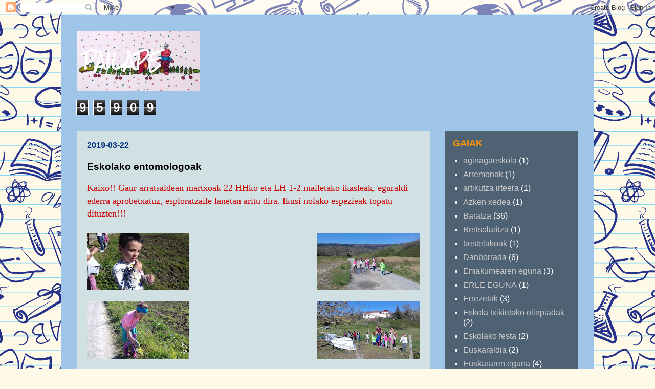

--- FILE ---
content_type: text/html; charset=UTF-8
request_url: https://pailape.blogspot.com/2019/03/eskolako-entomologoak.html
body_size: 15425
content:
<!DOCTYPE html>
<html class='v2' dir='ltr' lang='eu'>
<head>
<link href='https://www.blogger.com/static/v1/widgets/335934321-css_bundle_v2.css' rel='stylesheet' type='text/css'/>
<meta content='width=1100' name='viewport'/>
<meta content='text/html; charset=UTF-8' http-equiv='Content-Type'/>
<meta content='blogger' name='generator'/>
<link href='https://pailape.blogspot.com/favicon.ico' rel='icon' type='image/x-icon'/>
<link href='http://pailape.blogspot.com/2019/03/eskolako-entomologoak.html' rel='canonical'/>
<link rel="alternate" type="application/atom+xml" title="PAILAPE - Atom" href="https://pailape.blogspot.com/feeds/posts/default" />
<link rel="alternate" type="application/rss+xml" title="PAILAPE - RSS" href="https://pailape.blogspot.com/feeds/posts/default?alt=rss" />
<link rel="service.post" type="application/atom+xml" title="PAILAPE - Atom" href="https://www.blogger.com/feeds/511200047520192355/posts/default" />

<link rel="alternate" type="application/atom+xml" title="PAILAPE - Atom" href="https://pailape.blogspot.com/feeds/3787953838168333719/comments/default" />
<!--Can't find substitution for tag [blog.ieCssRetrofitLinks]-->
<link href='https://blogger.googleusercontent.com/img/b/R29vZ2xl/AVvXsEi9Py5izkxKxbxLsIlDo97w1XqwOydGedP2VpNleNXkMAGwazbBWVBNnlbvaAFIRwRkXOth3q3GxrWFJ7aE_IEw_XQhyMJBvhBbL37gEV2y5cZ4v2vL-37KlSZnqZp3Cb3SAUwEgTXE7C0E/s200/IMG-20190322-WA0005.jpg' rel='image_src'/>
<meta content='http://pailape.blogspot.com/2019/03/eskolako-entomologoak.html' property='og:url'/>
<meta content='Eskolako entomologoak' property='og:title'/>
<meta content='Kaixo!! Gaur arratsaldean martxoak 22 HHko eta LH 1-2.mailetako ikasleak, eguraldi ederra aprobetxatuz, esploratzaile lanetan aritu dira. Ik...' property='og:description'/>
<meta content='https://blogger.googleusercontent.com/img/b/R29vZ2xl/AVvXsEi9Py5izkxKxbxLsIlDo97w1XqwOydGedP2VpNleNXkMAGwazbBWVBNnlbvaAFIRwRkXOth3q3GxrWFJ7aE_IEw_XQhyMJBvhBbL37gEV2y5cZ4v2vL-37KlSZnqZp3Cb3SAUwEgTXE7C0E/w1200-h630-p-k-no-nu/IMG-20190322-WA0005.jpg' property='og:image'/>
<title>PAILAPE: Eskolako entomologoak</title>
<style type='text/css'>@font-face{font-family:'Luckiest Guy';font-style:normal;font-weight:400;font-display:swap;src:url(//fonts.gstatic.com/s/luckiestguy/v25/_gP_1RrxsjcxVyin9l9n_j2hQ952ijl7aSqP.woff2)format('woff2');unicode-range:U+0100-02BA,U+02BD-02C5,U+02C7-02CC,U+02CE-02D7,U+02DD-02FF,U+0304,U+0308,U+0329,U+1D00-1DBF,U+1E00-1E9F,U+1EF2-1EFF,U+2020,U+20A0-20AB,U+20AD-20C0,U+2113,U+2C60-2C7F,U+A720-A7FF;}@font-face{font-family:'Luckiest Guy';font-style:normal;font-weight:400;font-display:swap;src:url(//fonts.gstatic.com/s/luckiestguy/v25/_gP_1RrxsjcxVyin9l9n_j2hTd52ijl7aQ.woff2)format('woff2');unicode-range:U+0000-00FF,U+0131,U+0152-0153,U+02BB-02BC,U+02C6,U+02DA,U+02DC,U+0304,U+0308,U+0329,U+2000-206F,U+20AC,U+2122,U+2191,U+2193,U+2212,U+2215,U+FEFF,U+FFFD;}@font-face{font-family:'Rock Salt';font-style:normal;font-weight:400;font-display:swap;src:url(//fonts.gstatic.com/s/rocksalt/v24/MwQ0bhv11fWD6QsAVOZrt0M6p7NGrQ.woff2)format('woff2');unicode-range:U+0000-00FF,U+0131,U+0152-0153,U+02BB-02BC,U+02C6,U+02DA,U+02DC,U+0304,U+0308,U+0329,U+2000-206F,U+20AC,U+2122,U+2191,U+2193,U+2212,U+2215,U+FEFF,U+FFFD;}</style>
<style id='page-skin-1' type='text/css'><!--
/*
-----------------------------------------------
Blogger Template Style
Name:     Travel
Designer: Sookhee Lee
URL:      www.plyfly.net
----------------------------------------------- */
/* Content
----------------------------------------------- */
body {
font: normal normal 16px Arial, Tahoma, Helvetica, FreeSans, sans-serif;
color: #000000;
background: #fff9e7 url(//themes.googleusercontent.com/image?id=1IbT0cqAsbWz4CNd24NWo8UQzBtvbtosph3STqfsdjhdUD2c3tUYck7CeCFzvhFYq-oit) repeat scroll top center /* Credit: enjoynz (http://www.istockphoto.com/googleimages.php?id=8241450&platform=blogger) */;
}
html body .region-inner {
min-width: 0;
max-width: 100%;
width: auto;
}
a:link {
text-decoration:none;
color: #ff9600;
}
a:visited {
text-decoration:none;
color: #b87009;
}
a:hover {
text-decoration:underline;
color: #ff9600;
}
.content-outer .content-cap-top {
height: 0;
background: transparent none repeat-x scroll top center;
}
.content-outer {
margin: 0 auto;
padding-top: 0;
}
.content-inner {
background: transparent none repeat-x scroll top center;
background-position: left -0;
background-color: #9fc5e8;
padding: 30px;
}
.main-inner .date-outer {
margin-bottom: 2em;
}
/* Header
----------------------------------------------- */
.header-inner .Header .titlewrapper,
.header-inner .Header .descriptionwrapper {
padding-left: 10px;
padding-right: 10px;
}
.Header h1 {
font: normal bold 30px Rock Salt;
color: #ffffff;
}
.Header h1 a {
color: #ffffff;
}
.Header .description {
color: #ffffff;
font-size: 130%;
}
/* Tabs
----------------------------------------------- */
.tabs-inner {
margin: 1em 0 0;
padding: 0;
}
.tabs-inner .section {
margin: 0;
}
.tabs-inner .widget ul {
padding: 0;
background: transparent url(https://resources.blogblog.com/blogblog/data/1kt/travel/bg_black_50.png) repeat scroll top center;
}
.tabs-inner .widget li {
border: none;
}
.tabs-inner .widget li a {
display: inline-block;
padding: 1em 1.5em;
color: transparent;
font: normal bold 16px 'Trebuchet MS',Trebuchet,sans-serif;
}
.tabs-inner .widget li.selected a,
.tabs-inner .widget li a:hover {
position: relative;
z-index: 1;
background: transparent url(https://resources.blogblog.com/blogblog/data/1kt/travel/bg_black_50.png) repeat scroll top center;
color: #ffffff;
}
/* Headings
----------------------------------------------- */
h2 {
font: normal bold 18px Arial, Tahoma, Helvetica, FreeSans, sans-serif;
color: #ff9600;
}
.main-inner h2.date-header {
font: normal bold 16px Arial, Tahoma, Helvetica, FreeSans, sans-serif;
color: #00337f;
}
.footer-inner .widget h2,
.sidebar .widget h2 {
padding-bottom: .5em;
}
/* Main
----------------------------------------------- */
.main-inner {
padding: 30px 0;
}
.main-inner .column-center-inner {
padding: 20px 0;
}
.main-inner .column-center-inner .section {
margin: 0 20px;
}
.main-inner .column-right-inner {
margin-left: 30px;
}
.main-inner .fauxcolumn-right-outer .fauxcolumn-inner {
margin-left: 30px;
background: transparent url(https://resources.blogblog.com/blogblog/data/1kt/travel/bg_black_50.png) repeat scroll top left;
}
.main-inner .column-left-inner {
margin-right: 30px;
}
.main-inner .fauxcolumn-left-outer .fauxcolumn-inner {
margin-right: 30px;
background: transparent url(https://resources.blogblog.com/blogblog/data/1kt/travel/bg_black_50.png) repeat scroll top left;
}
.main-inner .column-left-inner,
.main-inner .column-right-inner {
padding: 15px 0;
}
/* Posts
----------------------------------------------- */
h3.post-title {
margin-top: 20px;
}
h3.post-title a {
font: normal bold 30px Luckiest Guy;
color: #00337f;
}
h3.post-title a:hover {
text-decoration: underline;
}
.main-inner .column-center-outer {
background: #d0e0e3 none repeat scroll top left;
_background-image: none;
}
.post-body {
line-height: 1.4;
position: relative;
}
.post-header {
margin: 0 0 1em;
line-height: 1.6;
}
.post-footer {
margin: .5em 0;
line-height: 1.6;
}
#blog-pager {
font-size: 140%;
}
#comments {
background: #cccccc none repeat scroll top center;
padding: 15px;
}
#comments .comment-author {
padding-top: 1.5em;
}
#comments h4,
#comments .comment-author a,
#comments .comment-timestamp a {
color: #00337f;
}
#comments .comment-author:first-child {
padding-top: 0;
border-top: none;
}
.avatar-image-container {
margin: .2em 0 0;
}
/* Comments
----------------------------------------------- */
#comments a {
color: #00337f;
}
.comments .comments-content .icon.blog-author {
background-repeat: no-repeat;
background-image: url([data-uri]);
}
.comments .comments-content .loadmore a {
border-top: 1px solid #00337f;
border-bottom: 1px solid #00337f;
}
.comments .comment-thread.inline-thread {
background: #d0e0e3;
}
.comments .continue {
border-top: 2px solid #00337f;
}
/* Widgets
----------------------------------------------- */
.sidebar .widget {
border-bottom: 2px solid transparent;
padding-bottom: 10px;
margin: 10px 0;
}
.sidebar .widget:first-child {
margin-top: 0;
}
.sidebar .widget:last-child {
border-bottom: none;
margin-bottom: 0;
padding-bottom: 0;
}
.footer-inner .widget,
.sidebar .widget {
font: normal normal 16px Arial, Tahoma, Helvetica, FreeSans, sans-serif;
color: #ffffff;
}
.sidebar .widget a:link {
color: #cccccc;
text-decoration: none;
}
.sidebar .widget a:visited {
color: #cccccc;
}
.sidebar .widget a:hover {
color: #cccccc;
text-decoration: underline;
}
.footer-inner .widget a:link {
color: #ff9600;
text-decoration: none;
}
.footer-inner .widget a:visited {
color: #b87009;
}
.footer-inner .widget a:hover {
color: #ff9600;
text-decoration: underline;
}
.widget .zippy {
color: #ffffff;
}
.footer-inner {
background: transparent url(//www.blogblog.com/1kt/travel/bg_black_50.png) repeat scroll top center;
}
/* Mobile
----------------------------------------------- */
body.mobile  {
background-size: 100% auto;
}
body.mobile .AdSense {
margin: 0 -10px;
}
.mobile .body-fauxcolumn-outer {
background: transparent none repeat scroll top left;
}
.mobile .footer-inner .widget a:link {
color: #cccccc;
text-decoration: none;
}
.mobile .footer-inner .widget a:visited {
color: #cccccc;
}
.mobile-post-outer a {
color: #00337f;
}
.mobile-link-button {
background-color: #ff9600;
}
.mobile-link-button a:link, .mobile-link-button a:visited {
color: transparent;
}
.mobile-index-contents {
color: #000000;
}
.mobile .tabs-inner .PageList .widget-content {
background: transparent url(https://resources.blogblog.com/blogblog/data/1kt/travel/bg_black_50.png) repeat scroll top center;
color: #ffffff;
}
.mobile .tabs-inner .PageList .widget-content .pagelist-arrow {
border-left: 1px solid #ffffff;
}

--></style>
<style id='template-skin-1' type='text/css'><!--
body {
min-width: 1040px;
}
.content-outer, .content-fauxcolumn-outer, .region-inner {
min-width: 1040px;
max-width: 1040px;
_width: 1040px;
}
.main-inner .columns {
padding-left: 0px;
padding-right: 290px;
}
.main-inner .fauxcolumn-center-outer {
left: 0px;
right: 290px;
/* IE6 does not respect left and right together */
_width: expression(this.parentNode.offsetWidth -
parseInt("0px") -
parseInt("290px") + 'px');
}
.main-inner .fauxcolumn-left-outer {
width: 0px;
}
.main-inner .fauxcolumn-right-outer {
width: 290px;
}
.main-inner .column-left-outer {
width: 0px;
right: 100%;
margin-left: -0px;
}
.main-inner .column-right-outer {
width: 290px;
margin-right: -290px;
}
#layout {
min-width: 0;
}
#layout .content-outer {
min-width: 0;
width: 800px;
}
#layout .region-inner {
min-width: 0;
width: auto;
}
body#layout div.add_widget {
padding: 8px;
}
body#layout div.add_widget a {
margin-left: 32px;
}
--></style>
<style>
    body {background-image:url(\/\/themes.googleusercontent.com\/image?id=1IbT0cqAsbWz4CNd24NWo8UQzBtvbtosph3STqfsdjhdUD2c3tUYck7CeCFzvhFYq-oit);}
    
@media (max-width: 200px) { body {background-image:url(\/\/themes.googleusercontent.com\/image?id=1IbT0cqAsbWz4CNd24NWo8UQzBtvbtosph3STqfsdjhdUD2c3tUYck7CeCFzvhFYq-oit&options=w200);}}
@media (max-width: 400px) and (min-width: 201px) { body {background-image:url(\/\/themes.googleusercontent.com\/image?id=1IbT0cqAsbWz4CNd24NWo8UQzBtvbtosph3STqfsdjhdUD2c3tUYck7CeCFzvhFYq-oit&options=w400);}}
@media (max-width: 800px) and (min-width: 401px) { body {background-image:url(\/\/themes.googleusercontent.com\/image?id=1IbT0cqAsbWz4CNd24NWo8UQzBtvbtosph3STqfsdjhdUD2c3tUYck7CeCFzvhFYq-oit&options=w800);}}
@media (max-width: 1200px) and (min-width: 801px) { body {background-image:url(\/\/themes.googleusercontent.com\/image?id=1IbT0cqAsbWz4CNd24NWo8UQzBtvbtosph3STqfsdjhdUD2c3tUYck7CeCFzvhFYq-oit&options=w1200);}}
/* Last tag covers anything over one higher than the previous max-size cap. */
@media (min-width: 1201px) { body {background-image:url(\/\/themes.googleusercontent.com\/image?id=1IbT0cqAsbWz4CNd24NWo8UQzBtvbtosph3STqfsdjhdUD2c3tUYck7CeCFzvhFYq-oit&options=w1600);}}
  </style>
<link href='https://www.blogger.com/dyn-css/authorization.css?targetBlogID=511200047520192355&amp;zx=779dc863-8104-466b-b71a-464871d1b7e5' media='none' onload='if(media!=&#39;all&#39;)media=&#39;all&#39;' rel='stylesheet'/><noscript><link href='https://www.blogger.com/dyn-css/authorization.css?targetBlogID=511200047520192355&amp;zx=779dc863-8104-466b-b71a-464871d1b7e5' rel='stylesheet'/></noscript>
<meta name='google-adsense-platform-account' content='ca-host-pub-1556223355139109'/>
<meta name='google-adsense-platform-domain' content='blogspot.com'/>

</head>
<body class='loading variant-beach'>
<div class='navbar section' id='navbar' name='Nabigazio-barra'><div class='widget Navbar' data-version='1' id='Navbar1'><script type="text/javascript">
    function setAttributeOnload(object, attribute, val) {
      if(window.addEventListener) {
        window.addEventListener('load',
          function(){ object[attribute] = val; }, false);
      } else {
        window.attachEvent('onload', function(){ object[attribute] = val; });
      }
    }
  </script>
<div id="navbar-iframe-container"></div>
<script type="text/javascript" src="https://apis.google.com/js/platform.js"></script>
<script type="text/javascript">
      gapi.load("gapi.iframes:gapi.iframes.style.bubble", function() {
        if (gapi.iframes && gapi.iframes.getContext) {
          gapi.iframes.getContext().openChild({
              url: 'https://www.blogger.com/navbar/511200047520192355?po\x3d3787953838168333719\x26origin\x3dhttps://pailape.blogspot.com',
              where: document.getElementById("navbar-iframe-container"),
              id: "navbar-iframe"
          });
        }
      });
    </script><script type="text/javascript">
(function() {
var script = document.createElement('script');
script.type = 'text/javascript';
script.src = '//pagead2.googlesyndication.com/pagead/js/google_top_exp.js';
var head = document.getElementsByTagName('head')[0];
if (head) {
head.appendChild(script);
}})();
</script>
</div></div>
<div class='body-fauxcolumns'>
<div class='fauxcolumn-outer body-fauxcolumn-outer'>
<div class='cap-top'>
<div class='cap-left'></div>
<div class='cap-right'></div>
</div>
<div class='fauxborder-left'>
<div class='fauxborder-right'></div>
<div class='fauxcolumn-inner'>
</div>
</div>
<div class='cap-bottom'>
<div class='cap-left'></div>
<div class='cap-right'></div>
</div>
</div>
</div>
<div class='content'>
<div class='content-fauxcolumns'>
<div class='fauxcolumn-outer content-fauxcolumn-outer'>
<div class='cap-top'>
<div class='cap-left'></div>
<div class='cap-right'></div>
</div>
<div class='fauxborder-left'>
<div class='fauxborder-right'></div>
<div class='fauxcolumn-inner'>
</div>
</div>
<div class='cap-bottom'>
<div class='cap-left'></div>
<div class='cap-right'></div>
</div>
</div>
</div>
<div class='content-outer'>
<div class='content-cap-top cap-top'>
<div class='cap-left'></div>
<div class='cap-right'></div>
</div>
<div class='fauxborder-left content-fauxborder-left'>
<div class='fauxborder-right content-fauxborder-right'></div>
<div class='content-inner'>
<header>
<div class='header-outer'>
<div class='header-cap-top cap-top'>
<div class='cap-left'></div>
<div class='cap-right'></div>
</div>
<div class='fauxborder-left header-fauxborder-left'>
<div class='fauxborder-right header-fauxborder-right'></div>
<div class='region-inner header-inner'>
<div class='header section' id='header' name='Goiburua'><div class='widget Header' data-version='1' id='Header1'>
<div id='header-inner' style='background-image: url("https://blogger.googleusercontent.com/img/b/R29vZ2xl/AVvXsEiCDrYqYfTw5SjCDhaKq73zDF3d5iZf7osgeGwEJLwfAbcMD6lqDbqL_usEGgbSak4UpJYOmpbJuhD97PeVttChV6PYIuAE6hAyAx9NTjFreIFCj7V36rXMNrpvYIxTyoxG_59GjjACB4hL/s1600-r/aginagako+eskola.jpg"); background-position: left; width: 240px; min-height: 117px; _height: 117px; background-repeat: no-repeat; '>
<div class='titlewrapper' style='background: transparent'>
<h1 class='title' style='background: transparent; border-width: 0px'>
<a href='https://pailape.blogspot.com/'>
PAILAPE
</a>
</h1>
</div>
<div class='descriptionwrapper'>
<p class='description'><span>
</span></p>
</div>
</div>
</div></div>
</div>
</div>
<div class='header-cap-bottom cap-bottom'>
<div class='cap-left'></div>
<div class='cap-right'></div>
</div>
</div>
</header>
<div class='tabs-outer'>
<div class='tabs-cap-top cap-top'>
<div class='cap-left'></div>
<div class='cap-right'></div>
</div>
<div class='fauxborder-left tabs-fauxborder-left'>
<div class='fauxborder-right tabs-fauxborder-right'></div>
<div class='region-inner tabs-inner'>
<div class='tabs section' id='crosscol' name='Zutabeen zeharkako atala'><div class='widget Stats' data-version='1' id='Stats1'>
<h2>Ikusle koputua</h2>
<div class='widget-content'>
<div id='Stats1_content' style='display: none;'>
<span class='counter-wrapper graph-counter-wrapper' id='Stats1_totalCount'>
</span>
<div class='clear'></div>
</div>
</div>
</div></div>
<div class='tabs no-items section' id='crosscol-overflow' name='Cross-Column 2'></div>
</div>
</div>
<div class='tabs-cap-bottom cap-bottom'>
<div class='cap-left'></div>
<div class='cap-right'></div>
</div>
</div>
<div class='main-outer'>
<div class='main-cap-top cap-top'>
<div class='cap-left'></div>
<div class='cap-right'></div>
</div>
<div class='fauxborder-left main-fauxborder-left'>
<div class='fauxborder-right main-fauxborder-right'></div>
<div class='region-inner main-inner'>
<div class='columns fauxcolumns'>
<div class='fauxcolumn-outer fauxcolumn-center-outer'>
<div class='cap-top'>
<div class='cap-left'></div>
<div class='cap-right'></div>
</div>
<div class='fauxborder-left'>
<div class='fauxborder-right'></div>
<div class='fauxcolumn-inner'>
</div>
</div>
<div class='cap-bottom'>
<div class='cap-left'></div>
<div class='cap-right'></div>
</div>
</div>
<div class='fauxcolumn-outer fauxcolumn-left-outer'>
<div class='cap-top'>
<div class='cap-left'></div>
<div class='cap-right'></div>
</div>
<div class='fauxborder-left'>
<div class='fauxborder-right'></div>
<div class='fauxcolumn-inner'>
</div>
</div>
<div class='cap-bottom'>
<div class='cap-left'></div>
<div class='cap-right'></div>
</div>
</div>
<div class='fauxcolumn-outer fauxcolumn-right-outer'>
<div class='cap-top'>
<div class='cap-left'></div>
<div class='cap-right'></div>
</div>
<div class='fauxborder-left'>
<div class='fauxborder-right'></div>
<div class='fauxcolumn-inner'>
</div>
</div>
<div class='cap-bottom'>
<div class='cap-left'></div>
<div class='cap-right'></div>
</div>
</div>
<!-- corrects IE6 width calculation -->
<div class='columns-inner'>
<div class='column-center-outer'>
<div class='column-center-inner'>
<div class='main section' id='main' name='Nagusia'><div class='widget Blog' data-version='1' id='Blog1'>
<div class='blog-posts hfeed'>

          <div class="date-outer">
        
<h2 class='date-header'><span>2019-03-22</span></h2>

          <div class="date-posts">
        
<div class='post-outer'>
<div class='post hentry uncustomized-post-template' itemprop='blogPost' itemscope='itemscope' itemtype='http://schema.org/BlogPosting'>
<meta content='https://blogger.googleusercontent.com/img/b/R29vZ2xl/AVvXsEi9Py5izkxKxbxLsIlDo97w1XqwOydGedP2VpNleNXkMAGwazbBWVBNnlbvaAFIRwRkXOth3q3GxrWFJ7aE_IEw_XQhyMJBvhBbL37gEV2y5cZ4v2vL-37KlSZnqZp3Cb3SAUwEgTXE7C0E/s200/IMG-20190322-WA0005.jpg' itemprop='image_url'/>
<meta content='511200047520192355' itemprop='blogId'/>
<meta content='3787953838168333719' itemprop='postId'/>
<a name='3787953838168333719'></a>
<h3 class='post-title entry-title' itemprop='name'>
Eskolako entomologoak
</h3>
<div class='post-header'>
<div class='post-header-line-1'></div>
</div>
<div class='post-body entry-content' id='post-body-3787953838168333719' itemprop='description articleBody'>
<span style="color: #cc0000; font-family: Times, Times New Roman, serif; font-size: large;">Kaixo!! Gaur arratsaldean martxoak 22 HHko eta LH 1-2.mailetako ikasleak, eguraldi ederra aprobetxatuz, esploratzaile lanetan aritu dira. Ikusi nolako espezieak topatu dituzten!!!</span><br />
<span style="color: #cc0000; font-family: Times, Times New Roman, serif; font-size: large;"><br /></span>
<a href="https://blogger.googleusercontent.com/img/b/R29vZ2xl/AVvXsEi9Py5izkxKxbxLsIlDo97w1XqwOydGedP2VpNleNXkMAGwazbBWVBNnlbvaAFIRwRkXOth3q3GxrWFJ7aE_IEw_XQhyMJBvhBbL37gEV2y5cZ4v2vL-37KlSZnqZp3Cb3SAUwEgTXE7C0E/s1600/IMG-20190322-WA0005.jpg" imageanchor="1" style="clear: left; float: left; margin-bottom: 1em; margin-right: 1em;"><img border="0" data-original-height="900" data-original-width="1600" height="112" src="https://blogger.googleusercontent.com/img/b/R29vZ2xl/AVvXsEi9Py5izkxKxbxLsIlDo97w1XqwOydGedP2VpNleNXkMAGwazbBWVBNnlbvaAFIRwRkXOth3q3GxrWFJ7aE_IEw_XQhyMJBvhBbL37gEV2y5cZ4v2vL-37KlSZnqZp3Cb3SAUwEgTXE7C0E/s200/IMG-20190322-WA0005.jpg" width="200" /></a><a href="https://blogger.googleusercontent.com/img/b/R29vZ2xl/AVvXsEiJPnebTPF34PpPwgRh7LDuQsOI54_lU13DcByCE5oABdVmS3XxPaSeJSjhfjxGRKYvzB1i6dT81Cs29uXOArD9MnPdK1tYtRwoBfmxegcNmP6Cp5OaKIYC69sQ9GNDUIgUHvKrvELyw6M7/s1600/IMG-20190322-WA0006.jpg" imageanchor="1" style="clear: right; float: right; margin-bottom: 1em; margin-left: 1em;"><img border="0" data-original-height="900" data-original-width="1600" height="112" src="https://blogger.googleusercontent.com/img/b/R29vZ2xl/AVvXsEiJPnebTPF34PpPwgRh7LDuQsOI54_lU13DcByCE5oABdVmS3XxPaSeJSjhfjxGRKYvzB1i6dT81Cs29uXOArD9MnPdK1tYtRwoBfmxegcNmP6Cp5OaKIYC69sQ9GNDUIgUHvKrvELyw6M7/s200/IMG-20190322-WA0006.jpg" width="200" /></a><span style="color: #cc0000; font-family: Times, Times New Roman, serif; font-size: large;"><br /></span><br />
<br />
<br />
<div class="separator" style="clear: both; text-align: center;">
<a href="https://blogger.googleusercontent.com/img/b/R29vZ2xl/AVvXsEjBLWigx_myK-bSH7G3PyNd6INPL2uiSimwM8bFGap52VeHH0sW9M3nwZgaSf5Hbc-_qxE19hMOys2eiZKUMScnNAGFyFYGWHIiDkzf8fMnUhwMbjZhoyuXuLYYNO5CDP156cBfmv9E2X9E/s1600/IMG-20190322-WA0007.jpg" imageanchor="1" style="clear: left; float: left; margin-bottom: 1em; margin-right: 1em;"><img border="0" data-original-height="900" data-original-width="1600" height="112" src="https://blogger.googleusercontent.com/img/b/R29vZ2xl/AVvXsEjBLWigx_myK-bSH7G3PyNd6INPL2uiSimwM8bFGap52VeHH0sW9M3nwZgaSf5Hbc-_qxE19hMOys2eiZKUMScnNAGFyFYGWHIiDkzf8fMnUhwMbjZhoyuXuLYYNO5CDP156cBfmv9E2X9E/s200/IMG-20190322-WA0007.jpg" width="200" /></a></div>
<a href="https://blogger.googleusercontent.com/img/b/R29vZ2xl/AVvXsEi8Di71Y8aRoxNC4-RXQhb8bV8BJna0v_h7l0hwi0PZTstes9XYMol84GNnyL4qcNrilYTTOcqc9-mYPn6JjT6aFCjTXZuFYQ6lJ3hL9WsubVTUPybGZPK-68FUv-qRinGEISn_oP2zJT7k/s1600/IMG-20190322-WA0008.jpg" imageanchor="1" style="clear: right; float: right; margin-bottom: 1em; margin-left: 1em;"><img border="0" data-original-height="900" data-original-width="1600" height="112" src="https://blogger.googleusercontent.com/img/b/R29vZ2xl/AVvXsEi8Di71Y8aRoxNC4-RXQhb8bV8BJna0v_h7l0hwi0PZTstes9XYMol84GNnyL4qcNrilYTTOcqc9-mYPn6JjT6aFCjTXZuFYQ6lJ3hL9WsubVTUPybGZPK-68FUv-qRinGEISn_oP2zJT7k/s200/IMG-20190322-WA0008.jpg" width="200" /></a><br />
<br />
<div class="separator" style="clear: both; text-align: center;">
<a href="https://blogger.googleusercontent.com/img/b/R29vZ2xl/AVvXsEhZqfZuh2dWjP7-Nh7fytXsLHQSzRrOEzlQKY_0g2NP7pdAjjKB8uBq8n3Kg5ALGjtfTrO5vOyYLxXSMpn2ooRskaMfXZ3TM0KrMMaJSaQmAOli3E0CuH2e40uw-opOJc1BsULIPoDe3w5i/s1600/IMG-20190322-WA0009.jpg" imageanchor="1" style="clear: left; float: left; margin-bottom: 1em; margin-right: 1em;"><img border="0" data-original-height="900" data-original-width="1600" height="112" src="https://blogger.googleusercontent.com/img/b/R29vZ2xl/AVvXsEhZqfZuh2dWjP7-Nh7fytXsLHQSzRrOEzlQKY_0g2NP7pdAjjKB8uBq8n3Kg5ALGjtfTrO5vOyYLxXSMpn2ooRskaMfXZ3TM0KrMMaJSaQmAOli3E0CuH2e40uw-opOJc1BsULIPoDe3w5i/s200/IMG-20190322-WA0009.jpg" width="200" /></a></div>
<a href="https://blogger.googleusercontent.com/img/b/R29vZ2xl/AVvXsEipkirHhlSIRnoWxF48m9Ress-1PEfxFF_Mjzvn6BHNn1xbgilk9yh5lLaJcVyP7gMOHlKBR8PdNnvz3v_8dkl9fnUe0IWjjbdcX39MJ6-YAxOT-d23icPSPmnYlNAqEoAuDiQT0VrR9qLc/s1600/IMG-20190322-WA0010.jpg" imageanchor="1" style="clear: right; float: right; margin-bottom: 1em; margin-left: 1em;"><img border="0" data-original-height="900" data-original-width="1600" height="112" src="https://blogger.googleusercontent.com/img/b/R29vZ2xl/AVvXsEipkirHhlSIRnoWxF48m9Ress-1PEfxFF_Mjzvn6BHNn1xbgilk9yh5lLaJcVyP7gMOHlKBR8PdNnvz3v_8dkl9fnUe0IWjjbdcX39MJ6-YAxOT-d23icPSPmnYlNAqEoAuDiQT0VrR9qLc/s200/IMG-20190322-WA0010.jpg" width="200" /></a><br />
<br />
<div class="separator" style="clear: both; text-align: center;">
<a href="https://blogger.googleusercontent.com/img/b/R29vZ2xl/AVvXsEgzVzuMOqLw9HYB24TRix0ZbeoOX0KXyov3fNXqnMVCvEjrrATsxSKT5jw0owUzWl-793Z3_8_DGbnUxBubK72NxLE76Lc6OyqWRoxWRbenxqc7_k6yXOMwxQzdKAqd6qp-9Dk0NSnvZ048/s1600/IMG-20190322-WA0011.jpg" imageanchor="1" style="clear: left; float: left; margin-bottom: 1em; margin-right: 1em;"><img border="0" data-original-height="900" data-original-width="1600" height="112" src="https://blogger.googleusercontent.com/img/b/R29vZ2xl/AVvXsEgzVzuMOqLw9HYB24TRix0ZbeoOX0KXyov3fNXqnMVCvEjrrATsxSKT5jw0owUzWl-793Z3_8_DGbnUxBubK72NxLE76Lc6OyqWRoxWRbenxqc7_k6yXOMwxQzdKAqd6qp-9Dk0NSnvZ048/s200/IMG-20190322-WA0011.jpg" width="200" /></a></div>
<a href="https://blogger.googleusercontent.com/img/b/R29vZ2xl/AVvXsEiqdQ8ZTmJmtCcHmS26O0Yl5ZTzgcWvZTEBqzLgx62JqLwShqPS-fHcYKj5kCxqbqdFCKXlJw1iPuKkKuMoE5DSYjBrKj4PcEFHaVvZYKfULBtYMPQNsVpk6aELa3FGtbOp1WmH12YFw6Nx/s1600/IMG-20190322-WA0013.jpg" imageanchor="1" style="clear: right; float: right; margin-bottom: 1em; margin-left: 1em;"><img border="0" data-original-height="900" data-original-width="1600" height="112" src="https://blogger.googleusercontent.com/img/b/R29vZ2xl/AVvXsEiqdQ8ZTmJmtCcHmS26O0Yl5ZTzgcWvZTEBqzLgx62JqLwShqPS-fHcYKj5kCxqbqdFCKXlJw1iPuKkKuMoE5DSYjBrKj4PcEFHaVvZYKfULBtYMPQNsVpk6aELa3FGtbOp1WmH12YFw6Nx/s200/IMG-20190322-WA0013.jpg" width="200" /></a><br />
<div class="separator" style="clear: both; text-align: center;">
<a href="https://blogger.googleusercontent.com/img/b/R29vZ2xl/AVvXsEiBvQkfu6UKNK-KLtS99hSc_kMZZ4KSkCYauhK6MrjOmawMReMQV_jvsuowUCfgt6Ibr-UHo293wvkK3RE_ZuqpN-r9fSZLhXvi1NQmY8Xy83rV9FhWS-ginBJPcI2plaotB7ml7TgyfwLK/s1600/IMG-20190322-WA0012.jpg" imageanchor="1" style="margin-left: 1em; margin-right: 1em;"><img border="0" data-original-height="1600" data-original-width="900" height="200" src="https://blogger.googleusercontent.com/img/b/R29vZ2xl/AVvXsEiBvQkfu6UKNK-KLtS99hSc_kMZZ4KSkCYauhK6MrjOmawMReMQV_jvsuowUCfgt6Ibr-UHo293wvkK3RE_ZuqpN-r9fSZLhXvi1NQmY8Xy83rV9FhWS-ginBJPcI2plaotB7ml7TgyfwLK/s200/IMG-20190322-WA0012.jpg" width="112" /></a></div>
<a href="https://blogger.googleusercontent.com/img/b/R29vZ2xl/AVvXsEjpnaVqytfJtCplgsjhE8E6BxtBc3VsCeXZndYgLv4TT9OhAorFGzghpzT1yEhu49K8UU8BZhARlD6YEB2MBXfc8I_1x1Oy0YFMza18dU-KwRJSAWhoRazgHP-OuUsA4JPKylOnEYHiEW9R/s1600/IMG-20190322-WA0014.jpg" imageanchor="1" style="clear: left; float: left; margin-bottom: 1em; margin-right: 1em;"><img border="0" data-original-height="900" data-original-width="1600" height="112" src="https://blogger.googleusercontent.com/img/b/R29vZ2xl/AVvXsEjpnaVqytfJtCplgsjhE8E6BxtBc3VsCeXZndYgLv4TT9OhAorFGzghpzT1yEhu49K8UU8BZhARlD6YEB2MBXfc8I_1x1Oy0YFMza18dU-KwRJSAWhoRazgHP-OuUsA4JPKylOnEYHiEW9R/s200/IMG-20190322-WA0014.jpg" width="200" /></a><a href="https://blogger.googleusercontent.com/img/b/R29vZ2xl/AVvXsEhsLQ1XqW8MkImKaa0SGE_yNWkH940hFN-deztlMsVGCCJhYCfeXG2snYiX5bDHpO3hWqfsAVw7lTfn-SySVzRw9AVxegC6zz7T1IZ4HfSA8TvDhrzAlimBq-Ju7PYF7DiucSA0o1v2XcHw/s1600/IMG-20190322-WA0015.jpg" imageanchor="1" style="clear: right; float: right; margin-bottom: 1em; margin-left: 1em;"><img border="0" data-original-height="900" data-original-width="1600" height="112" src="https://blogger.googleusercontent.com/img/b/R29vZ2xl/AVvXsEhsLQ1XqW8MkImKaa0SGE_yNWkH940hFN-deztlMsVGCCJhYCfeXG2snYiX5bDHpO3hWqfsAVw7lTfn-SySVzRw9AVxegC6zz7T1IZ4HfSA8TvDhrzAlimBq-Ju7PYF7DiucSA0o1v2XcHw/s200/IMG-20190322-WA0015.jpg" width="200" /></a><br />
<br />
<br />
<br />
<div class="separator" style="clear: both; text-align: center;">
<a href="https://blogger.googleusercontent.com/img/b/R29vZ2xl/AVvXsEhxYKzhjQxuHAVDgh_oz_r2g_1fCuhbY5QginEmKyoLUjqw_ouA1N_erVKDoD2KJy6hhA1aRVbrlfGylu6PmzZ4jD9mmGugS0tcuuHXcyp4suKb8IkZGALcCBpKaffxdUPItzQdCdcChyphenhyphennn/s1600/IMG-20190322-WA0016.jpg" imageanchor="1" style="clear: left; float: left; margin-bottom: 1em; margin-right: 1em;"><img border="0" data-original-height="900" data-original-width="1600" height="112" src="https://blogger.googleusercontent.com/img/b/R29vZ2xl/AVvXsEhxYKzhjQxuHAVDgh_oz_r2g_1fCuhbY5QginEmKyoLUjqw_ouA1N_erVKDoD2KJy6hhA1aRVbrlfGylu6PmzZ4jD9mmGugS0tcuuHXcyp4suKb8IkZGALcCBpKaffxdUPItzQdCdcChyphenhyphennn/s200/IMG-20190322-WA0016.jpg" width="200" /></a></div>
<a href="https://blogger.googleusercontent.com/img/b/R29vZ2xl/AVvXsEhsibKwXNPbYHZL5HIheCUcsv57xZCVnuiUeug1-5Tbv0lZPYSleGqUwbBXU6hI4ChNAeoZ92STeZ5YbnCpVSavgwwd67G0uc6jINRZUcN70qUsjBRKfnmGyo4DyRzoA_VM2970k1cO4ksJ/s1600/IMG-20190322-WA0017.jpg" imageanchor="1" style="clear: right; float: right; margin-bottom: 1em; margin-left: 1em;"><img border="0" data-original-height="900" data-original-width="1600" height="112" src="https://blogger.googleusercontent.com/img/b/R29vZ2xl/AVvXsEhsibKwXNPbYHZL5HIheCUcsv57xZCVnuiUeug1-5Tbv0lZPYSleGqUwbBXU6hI4ChNAeoZ92STeZ5YbnCpVSavgwwd67G0uc6jINRZUcN70qUsjBRKfnmGyo4DyRzoA_VM2970k1cO4ksJ/s200/IMG-20190322-WA0017.jpg" width="200" /></a><br />
<br />
<div class="separator" style="clear: both; text-align: center;">
<a href="https://blogger.googleusercontent.com/img/b/R29vZ2xl/AVvXsEjjszOSUEfesQnA4NXifmN-4srXFhXpVWIq0s6jDySYWSUv_Prx2qBjE0fUvrrsk71mKP97IVcydvxywcjCLLaQY1O0QChGzsPbHxiwOkfr8k3m_F3JVYuVFEFdytEa_vSr3TqjiFzwIgV9/s1600/IMG-20190322-WA0018.jpg" imageanchor="1" style="clear: left; float: left; margin-bottom: 1em; margin-right: 1em;"><img border="0" data-original-height="900" data-original-width="1600" height="112" src="https://blogger.googleusercontent.com/img/b/R29vZ2xl/AVvXsEjjszOSUEfesQnA4NXifmN-4srXFhXpVWIq0s6jDySYWSUv_Prx2qBjE0fUvrrsk71mKP97IVcydvxywcjCLLaQY1O0QChGzsPbHxiwOkfr8k3m_F3JVYuVFEFdytEa_vSr3TqjiFzwIgV9/s200/IMG-20190322-WA0018.jpg" width="200" /></a></div>
<a href="https://blogger.googleusercontent.com/img/b/R29vZ2xl/AVvXsEgABoUPG0QRLWE6DDkIsuDCESsDp6Oe3seSBbPjNFmGNySw5B4YP84BSkygqdJJWqySyBakWzz3qYxwXS8Xm1HncVwlkv5Xv3NbFn8XzyO1KZnoCGMWOgAYjeeZ9vkNR3wTNHizLGwjJmWs/s1600/IMG-20190322-WA0019.jpg" imageanchor="1" style="clear: right; float: right; margin-bottom: 1em; margin-left: 1em;"><img border="0" data-original-height="900" data-original-width="1600" height="112" src="https://blogger.googleusercontent.com/img/b/R29vZ2xl/AVvXsEgABoUPG0QRLWE6DDkIsuDCESsDp6Oe3seSBbPjNFmGNySw5B4YP84BSkygqdJJWqySyBakWzz3qYxwXS8Xm1HncVwlkv5Xv3NbFn8XzyO1KZnoCGMWOgAYjeeZ9vkNR3wTNHizLGwjJmWs/s200/IMG-20190322-WA0019.jpg" width="200" /></a><br />
<br />
<div class="separator" style="clear: both; text-align: center;">
<a href="https://blogger.googleusercontent.com/img/b/R29vZ2xl/AVvXsEge7cLHJCPNFA8awr9i423fxwE1OodChdixnKabxbu9FLhFncTb_wWvGZ8n9nckDiDDzSpO_1N5KpjCM2oL31ZY9vG7PCKDRJJJl0s_bw3TV6W_y_wH7YZ3GpRy10OsqPDHCVfNuYUfGSeo/s1600/IMG-20190322-WA0020.jpg" imageanchor="1" style="clear: left; float: left; margin-bottom: 1em; margin-right: 1em;"><img border="0" data-original-height="900" data-original-width="1600" height="112" src="https://blogger.googleusercontent.com/img/b/R29vZ2xl/AVvXsEge7cLHJCPNFA8awr9i423fxwE1OodChdixnKabxbu9FLhFncTb_wWvGZ8n9nckDiDDzSpO_1N5KpjCM2oL31ZY9vG7PCKDRJJJl0s_bw3TV6W_y_wH7YZ3GpRy10OsqPDHCVfNuYUfGSeo/s200/IMG-20190322-WA0020.jpg" width="200" /></a></div>
<a href="https://blogger.googleusercontent.com/img/b/R29vZ2xl/AVvXsEguFBGYa-ic919JFLdDtzzx2X2_NXw67UmnW9-bEKuQE2U7xlJqh3ROu5Rs6lwMZSAJdlLExvlNRyur9-8_HGnXJEQj_FzZ7RWvKGdl3BwmcObcD0cM-wbriILR6cqcKTufJ2nxAxrjNoS0/s1600/IMG-20190322-WA0021.jpg" imageanchor="1" style="clear: right; float: right; margin-bottom: 1em; margin-left: 1em;"><img border="0" data-original-height="900" data-original-width="1600" height="112" src="https://blogger.googleusercontent.com/img/b/R29vZ2xl/AVvXsEguFBGYa-ic919JFLdDtzzx2X2_NXw67UmnW9-bEKuQE2U7xlJqh3ROu5Rs6lwMZSAJdlLExvlNRyur9-8_HGnXJEQj_FzZ7RWvKGdl3BwmcObcD0cM-wbriILR6cqcKTufJ2nxAxrjNoS0/s200/IMG-20190322-WA0021.jpg" width="200" /></a><br />
<br />
<div class="separator" style="clear: both; text-align: center;">
<a href="https://blogger.googleusercontent.com/img/b/R29vZ2xl/AVvXsEhWG2Xi_I2yF9gD4YnJcxqgffcMEghBmhqOsVJ11a2j0PA1PQasei-fslQSDNWuIAme2JvPCZAbpxnHWxX09y-ZAAvRNDAQryH-Au_d31CigXCvucNm7D4ypFgDo4VqKVGbhR0u8iwAY5Ev/s1600/IMG-20190322-WA0022.jpg" imageanchor="1" style="clear: left; float: left; margin-bottom: 1em; margin-right: 1em;"><img border="0" data-original-height="900" data-original-width="1600" height="112" src="https://blogger.googleusercontent.com/img/b/R29vZ2xl/AVvXsEhWG2Xi_I2yF9gD4YnJcxqgffcMEghBmhqOsVJ11a2j0PA1PQasei-fslQSDNWuIAme2JvPCZAbpxnHWxX09y-ZAAvRNDAQryH-Au_d31CigXCvucNm7D4ypFgDo4VqKVGbhR0u8iwAY5Ev/s200/IMG-20190322-WA0022.jpg" width="200" /></a></div>
<a href="https://blogger.googleusercontent.com/img/b/R29vZ2xl/AVvXsEhzuoUdU2PWcWISr0xyorL9Wbxmw9CganaVX1ZJ7GtE42jRkb3CHZ0_BbQ47XWFGtFaeZiKuIGXjWHzx4B1cvnBErZMWdcs0V9FXWgCKR4Vt0mBxlI0EGFSLS4JQAX7Miv8N751IaigWMCH/s1600/IMG-20190322-WA0023.jpg" imageanchor="1" style="clear: right; float: right; margin-bottom: 1em; margin-left: 1em;"><img border="0" data-original-height="900" data-original-width="1600" height="112" src="https://blogger.googleusercontent.com/img/b/R29vZ2xl/AVvXsEhzuoUdU2PWcWISr0xyorL9Wbxmw9CganaVX1ZJ7GtE42jRkb3CHZ0_BbQ47XWFGtFaeZiKuIGXjWHzx4B1cvnBErZMWdcs0V9FXWgCKR4Vt0mBxlI0EGFSLS4JQAX7Miv8N751IaigWMCH/s200/IMG-20190322-WA0023.jpg" width="200" /></a><br />
<br />
<div class="separator" style="clear: both; text-align: center;">
<a href="https://blogger.googleusercontent.com/img/b/R29vZ2xl/AVvXsEhgK7qWoYwrlIg_mEcs-cnXUXaY91p8iBdHaHvk9nrq8hIV_CjCkwqdXuztyTuIdfTmbHgWHwyS8tFBdNuAm4GAu5MlsrAnb2FZTm_7uAM1R73-YSjXKj_UwINWMN_ByKzRBlZHtVDYUMHa/s1600/IMG-20190322-WA0024.jpg" imageanchor="1" style="clear: left; float: left; margin-bottom: 1em; margin-right: 1em;"><img border="0" data-original-height="900" data-original-width="1600" height="112" src="https://blogger.googleusercontent.com/img/b/R29vZ2xl/AVvXsEhgK7qWoYwrlIg_mEcs-cnXUXaY91p8iBdHaHvk9nrq8hIV_CjCkwqdXuztyTuIdfTmbHgWHwyS8tFBdNuAm4GAu5MlsrAnb2FZTm_7uAM1R73-YSjXKj_UwINWMN_ByKzRBlZHtVDYUMHa/s200/IMG-20190322-WA0024.jpg" width="200" /></a></div>
<a href="https://blogger.googleusercontent.com/img/b/R29vZ2xl/AVvXsEin5MbdSCgdxBn4fzVOqWKHgHvagYEu9_oBpzpZwiYbKcPLnjYuKvwakYNFmqGED7tXBDL7hE_4seS1yWAfmhUqekrq6V2l7iYyc1NWxmVQjHZRkW863zrLva9L13h8_dbplRs8dEXZHD1p/s1600/IMG-20190322-WA0025.jpg" imageanchor="1" style="clear: right; float: right; margin-bottom: 1em; margin-left: 1em;"><img border="0" data-original-height="900" data-original-width="1600" height="112" src="https://blogger.googleusercontent.com/img/b/R29vZ2xl/AVvXsEin5MbdSCgdxBn4fzVOqWKHgHvagYEu9_oBpzpZwiYbKcPLnjYuKvwakYNFmqGED7tXBDL7hE_4seS1yWAfmhUqekrq6V2l7iYyc1NWxmVQjHZRkW863zrLva9L13h8_dbplRs8dEXZHD1p/s200/IMG-20190322-WA0025.jpg" width="200" /></a><br />
<br />
<div class="separator" style="clear: both; text-align: center;">
<a href="https://blogger.googleusercontent.com/img/b/R29vZ2xl/AVvXsEjn3SxP_EDUCfpiqbCX0HarjOEmwWlOGvlEzuKz46yO8QFGm50wPTKV9ePGNgAlINeC4Nq91nWlsn_PpjhAkX7SHDK1DtqCmavJ5izOrpi0Ih2TP1xrRbww__E8YsxfmJCIXi2ctqdDeXqQ/s1600/IMG-20190322-WA0026.jpg" imageanchor="1" style="margin-left: 1em; margin-right: 1em;"><img border="0" data-original-height="900" data-original-width="1600" height="112" src="https://blogger.googleusercontent.com/img/b/R29vZ2xl/AVvXsEjn3SxP_EDUCfpiqbCX0HarjOEmwWlOGvlEzuKz46yO8QFGm50wPTKV9ePGNgAlINeC4Nq91nWlsn_PpjhAkX7SHDK1DtqCmavJ5izOrpi0Ih2TP1xrRbww__E8YsxfmJCIXi2ctqdDeXqQ/s200/IMG-20190322-WA0026.jpg" width="200" /></a></div>
<br />
<div style='clear: both;'></div>
</div>
<div class='post-footer'>
<div class='post-footer-line post-footer-line-1'>
<span class='post-author vcard'>
Egilea:
<span class='fn' itemprop='author' itemscope='itemscope' itemtype='http://schema.org/Person'>
<meta content='https://www.blogger.com/profile/00931519450761922477' itemprop='url'/>
<a class='g-profile' href='https://www.blogger.com/profile/00931519450761922477' rel='author' title='author profile'>
<span itemprop='name'>Agiña</span>
</a>
</span>
</span>
<span class='post-timestamp'>
ordua:
<meta content='http://pailape.blogspot.com/2019/03/eskolako-entomologoak.html' itemprop='url'/>
<a class='timestamp-link' href='https://pailape.blogspot.com/2019/03/eskolako-entomologoak.html' rel='bookmark' title='permanent link'><abbr class='published' itemprop='datePublished' title='2019-03-22T16:11:00+01:00'>16:11</abbr></a>
</span>
<span class='post-comment-link'>
</span>
<span class='post-icons'>
<span class='item-control blog-admin pid-2026891124'>
<a href='https://www.blogger.com/post-edit.g?blogID=511200047520192355&postID=3787953838168333719&from=pencil' title='Editatu argitalpena'>
<img alt='' class='icon-action' height='18' src='https://resources.blogblog.com/img/icon18_edit_allbkg.gif' width='18'/>
</a>
</span>
</span>
<div class='post-share-buttons goog-inline-block'>
<a class='goog-inline-block share-button sb-email' href='https://www.blogger.com/share-post.g?blogID=511200047520192355&postID=3787953838168333719&target=email' target='_blank' title='Bidali mezu elektroniko bidez'><span class='share-button-link-text'>Bidali mezu elektroniko bidez</span></a><a class='goog-inline-block share-button sb-blog' href='https://www.blogger.com/share-post.g?blogID=511200047520192355&postID=3787953838168333719&target=blog' onclick='window.open(this.href, "_blank", "height=270,width=475"); return false;' target='_blank' title='Idatzi honi buruzko bloga!'><span class='share-button-link-text'>Idatzi honi buruzko bloga!</span></a><a class='goog-inline-block share-button sb-twitter' href='https://www.blogger.com/share-post.g?blogID=511200047520192355&postID=3787953838168333719&target=twitter' target='_blank' title='Partekatu X-n'><span class='share-button-link-text'>Partekatu X-n</span></a><a class='goog-inline-block share-button sb-facebook' href='https://www.blogger.com/share-post.g?blogID=511200047520192355&postID=3787953838168333719&target=facebook' onclick='window.open(this.href, "_blank", "height=430,width=640"); return false;' target='_blank' title='Partekatu Facebook-en'><span class='share-button-link-text'>Partekatu Facebook-en</span></a><a class='goog-inline-block share-button sb-pinterest' href='https://www.blogger.com/share-post.g?blogID=511200047520192355&postID=3787953838168333719&target=pinterest' target='_blank' title='Partekatu Pinterest-en'><span class='share-button-link-text'>Partekatu Pinterest-en</span></a>
</div>
</div>
<div class='post-footer-line post-footer-line-2'>
<span class='post-labels'>
Etiketak:
<a href='https://pailape.blogspot.com/search/label/Irteerak' rel='tag'>Irteerak</a>
</span>
</div>
<div class='post-footer-line post-footer-line-3'>
<span class='post-location'>
</span>
</div>
</div>
</div>
<div class='comments' id='comments'>
<a name='comments'></a>
<h4>iruzkinik ez:</h4>
<div id='Blog1_comments-block-wrapper'>
<dl class='avatar-comment-indent' id='comments-block'>
</dl>
</div>
<p class='comment-footer'>
<div class='comment-form'>
<a name='comment-form'></a>
<h4 id='comment-post-message'>Argitaratu iruzkina</h4>
<p>
</p>
<a href='https://www.blogger.com/comment/frame/511200047520192355?po=3787953838168333719&hl=eu&saa=85391&origin=https://pailape.blogspot.com' id='comment-editor-src'></a>
<iframe allowtransparency='true' class='blogger-iframe-colorize blogger-comment-from-post' frameborder='0' height='410px' id='comment-editor' name='comment-editor' src='' width='100%'></iframe>
<script src='https://www.blogger.com/static/v1/jsbin/2830521187-comment_from_post_iframe.js' type='text/javascript'></script>
<script type='text/javascript'>
      BLOG_CMT_createIframe('https://www.blogger.com/rpc_relay.html');
    </script>
</div>
</p>
</div>
</div>

        </div></div>
      
</div>
<div class='blog-pager' id='blog-pager'>
<span id='blog-pager-newer-link'>
<a class='blog-pager-newer-link' href='https://pailape.blogspot.com/2019/03/arianaren-urtebetetzea.html' id='Blog1_blog-pager-newer-link' title='Argitalpen berriagoa'>Argitalpen berriagoa</a>
</span>
<span id='blog-pager-older-link'>
<a class='blog-pager-older-link' href='https://pailape.blogspot.com/2019/03/eskola-txikietako-kirol-topaketak-2019.html' id='Blog1_blog-pager-older-link' title='Argitalpen zaharragoa'>Argitalpen zaharragoa</a>
</span>
<a class='home-link' href='https://pailape.blogspot.com/'>Orri nagusia</a>
</div>
<div class='clear'></div>
<div class='post-feeds'>
<div class='feed-links'>
Harpidetu honetara:
<a class='feed-link' href='https://pailape.blogspot.com/feeds/3787953838168333719/comments/default' target='_blank' type='application/atom+xml'>Argitaratu iruzkinak (Atom)</a>
</div>
</div>
</div></div>
</div>
</div>
<div class='column-left-outer'>
<div class='column-left-inner'>
<aside>
</aside>
</div>
</div>
<div class='column-right-outer'>
<div class='column-right-inner'>
<aside>
<div class='sidebar section' id='sidebar-right-1'><div class='widget Label' data-version='1' id='Label1'>
<h2>GAIAK</h2>
<div class='widget-content list-label-widget-content'>
<ul>
<li>
<a dir='ltr' href='https://pailape.blogspot.com/search/label/aginagaeskola'>aginagaeskola</a>
<span dir='ltr'>(1)</span>
</li>
<li>
<a dir='ltr' href='https://pailape.blogspot.com/search/label/Arremonak'>Arremonak</a>
<span dir='ltr'>(1)</span>
</li>
<li>
<a dir='ltr' href='https://pailape.blogspot.com/search/label/artikutza%20irteera'>artikutza irteera</a>
<span dir='ltr'>(1)</span>
</li>
<li>
<a dir='ltr' href='https://pailape.blogspot.com/search/label/Azken%20xedea'>Azken xedea</a>
<span dir='ltr'>(1)</span>
</li>
<li>
<a dir='ltr' href='https://pailape.blogspot.com/search/label/Baratza'>Baratza</a>
<span dir='ltr'>(36)</span>
</li>
<li>
<a dir='ltr' href='https://pailape.blogspot.com/search/label/Bertsolaritza'>Bertsolaritza</a>
<span dir='ltr'>(1)</span>
</li>
<li>
<a dir='ltr' href='https://pailape.blogspot.com/search/label/bestelakoak'>bestelakoak</a>
<span dir='ltr'>(1)</span>
</li>
<li>
<a dir='ltr' href='https://pailape.blogspot.com/search/label/Danborrada'>Danborrada</a>
<span dir='ltr'>(6)</span>
</li>
<li>
<a dir='ltr' href='https://pailape.blogspot.com/search/label/Emakumearen%20eguna'>Emakumearen eguna</a>
<span dir='ltr'>(3)</span>
</li>
<li>
<a dir='ltr' href='https://pailape.blogspot.com/search/label/ERLE%20EGUNA'>ERLE EGUNA</a>
<span dir='ltr'>(1)</span>
</li>
<li>
<a dir='ltr' href='https://pailape.blogspot.com/search/label/Errezetak'>Errezetak</a>
<span dir='ltr'>(3)</span>
</li>
<li>
<a dir='ltr' href='https://pailape.blogspot.com/search/label/Eskola%20txikietako%20olinpiadak'>Eskola txikietako olinpiadak</a>
<span dir='ltr'>(2)</span>
</li>
<li>
<a dir='ltr' href='https://pailape.blogspot.com/search/label/Eskolako%20festa'>Eskolako festa</a>
<span dir='ltr'>(2)</span>
</li>
<li>
<a dir='ltr' href='https://pailape.blogspot.com/search/label/Euskaraldia'>Euskaraldia</a>
<span dir='ltr'>(2)</span>
</li>
<li>
<a dir='ltr' href='https://pailape.blogspot.com/search/label/Euskararen%20eguna'>Euskararen eguna</a>
<span dir='ltr'>(4)</span>
</li>
<li>
<a dir='ltr' href='https://pailape.blogspot.com/search/label/Gorputz%20Hezkuntza'>Gorputz Hezkuntza</a>
<span dir='ltr'>(40)</span>
</li>
<li>
<a dir='ltr' href='https://pailape.blogspot.com/search/label/Idazleak%20eskolan'>Idazleak eskolan</a>
<span dir='ltr'>(1)</span>
</li>
<li>
<a dir='ltr' href='https://pailape.blogspot.com/search/label/Ikaskuntza%20kooperatiboa'>Ikaskuntza kooperatiboa</a>
<span dir='ltr'>(26)</span>
</li>
<li>
<a dir='ltr' href='https://pailape.blogspot.com/search/label/Ikasleen%20urtebetetzeak'>Ikasleen urtebetetzeak</a>
<span dir='ltr'>(78)</span>
</li>
<li>
<a dir='ltr' href='https://pailape.blogspot.com/search/label/I%C3%B1auteriak'>Iñauteriak</a>
<span dir='ltr'>(6)</span>
</li>
<li>
<a dir='ltr' href='https://pailape.blogspot.com/search/label/Ingelesa'>Ingelesa</a>
<span dir='ltr'>(8)</span>
</li>
<li>
<a dir='ltr' href='https://pailape.blogspot.com/search/label/Ingurunea'>Ingurunea</a>
<span dir='ltr'>(6)</span>
</li>
<li>
<a dir='ltr' href='https://pailape.blogspot.com/search/label/ipuina'>ipuina</a>
<span dir='ltr'>(4)</span>
</li>
<li>
<a dir='ltr' href='https://pailape.blogspot.com/search/label/Irakurketa%20partekatua'>Irakurketa partekatua</a>
<span dir='ltr'>(11)</span>
</li>
<li>
<a dir='ltr' href='https://pailape.blogspot.com/search/label/Irteerak'>Irteerak</a>
<span dir='ltr'>(54)</span>
</li>
<li>
<a dir='ltr' href='https://pailape.blogspot.com/search/label/Jolas%20kooperatiboak'>Jolas kooperatiboak</a>
<span dir='ltr'>(38)</span>
</li>
<li>
<a dir='ltr' href='https://pailape.blogspot.com/search/label/Jolas%20koperatiboak'>Jolas koperatiboak</a>
<span dir='ltr'>(1)</span>
</li>
<li>
<a dir='ltr' href='https://pailape.blogspot.com/search/label/Korrika'>Korrika</a>
<span dir='ltr'>(1)</span>
</li>
<li>
<a dir='ltr' href='https://pailape.blogspot.com/search/label/lan%20kooperatiboa'>lan kooperatiboa</a>
<span dir='ltr'>(2)</span>
</li>
<li>
<a dir='ltr' href='https://pailape.blogspot.com/search/label/Liburuaren%20eguna'>Liburuaren eguna</a>
<span dir='ltr'>(1)</span>
</li>
<li>
<a dir='ltr' href='https://pailape.blogspot.com/search/label/Liburuen%20altxorra'>Liburuen altxorra</a>
<span dir='ltr'>(4)</span>
</li>
<li>
<a dir='ltr' href='https://pailape.blogspot.com/search/label/Musika'>Musika</a>
<span dir='ltr'>(22)</span>
</li>
<li>
<a dir='ltr' href='https://pailape.blogspot.com/search/label/Neguko%20eskea'>Neguko eskea</a>
<span dir='ltr'>(1)</span>
</li>
<li>
<a dir='ltr' href='https://pailape.blogspot.com/search/label/Olentzero%20eguna'>Olentzero eguna</a>
<span dir='ltr'>(1)</span>
</li>
<li>
<a dir='ltr' href='https://pailape.blogspot.com/search/label/Plastika'>Plastika</a>
<span dir='ltr'>(15)</span>
</li>
<li>
<a dir='ltr' href='https://pailape.blogspot.com/search/label/Proiektua'>Proiektua</a>
<span dir='ltr'>(158)</span>
</li>
<li>
<a dir='ltr' href='https://pailape.blogspot.com/search/label/San%20Tomas'>San Tomas</a>
<span dir='ltr'>(1)</span>
</li>
<li>
<a dir='ltr' href='https://pailape.blogspot.com/search/label/Santa%20Ageda'>Santa Ageda</a>
<span dir='ltr'>(4)</span>
</li>
<li>
<a dir='ltr' href='https://pailape.blogspot.com/search/label/Sukaldaritza'>Sukaldaritza</a>
<span dir='ltr'>(5)</span>
</li>
<li>
<a dir='ltr' href='https://pailape.blogspot.com/search/label/Ur%20festa'>Ur festa</a>
<span dir='ltr'>(1)</span>
</li>
</ul>
<div class='clear'></div>
</div>
</div><div class='widget Followers' data-version='1' id='Followers1'>
<h2 class='title'>Jarraitzaileak</h2>
<div class='widget-content'>
<div id='Followers1-wrapper'>
<div style='margin-right:2px;'>
<div><script type="text/javascript" src="https://apis.google.com/js/platform.js"></script>
<div id="followers-iframe-container"></div>
<script type="text/javascript">
    window.followersIframe = null;
    function followersIframeOpen(url) {
      gapi.load("gapi.iframes", function() {
        if (gapi.iframes && gapi.iframes.getContext) {
          window.followersIframe = gapi.iframes.getContext().openChild({
            url: url,
            where: document.getElementById("followers-iframe-container"),
            messageHandlersFilter: gapi.iframes.CROSS_ORIGIN_IFRAMES_FILTER,
            messageHandlers: {
              '_ready': function(obj) {
                window.followersIframe.getIframeEl().height = obj.height;
              },
              'reset': function() {
                window.followersIframe.close();
                followersIframeOpen("https://www.blogger.com/followers/frame/511200047520192355?colors\x3dCgt0cmFuc3BhcmVudBILdHJhbnNwYXJlbnQaByMwMDAwMDAiByNmZjk2MDAqByM5ZmM1ZTgyByNmZjk2MDA6ByMwMDAwMDBCByNmZjk2MDBKByNmZmZmZmZSByNmZjk2MDBaC3RyYW5zcGFyZW50\x26pageSize\x3d21\x26hl\x3deu\x26origin\x3dhttps://pailape.blogspot.com");
              },
              'open': function(url) {
                window.followersIframe.close();
                followersIframeOpen(url);
              }
            }
          });
        }
      });
    }
    followersIframeOpen("https://www.blogger.com/followers/frame/511200047520192355?colors\x3dCgt0cmFuc3BhcmVudBILdHJhbnNwYXJlbnQaByMwMDAwMDAiByNmZjk2MDAqByM5ZmM1ZTgyByNmZjk2MDA6ByMwMDAwMDBCByNmZjk2MDBKByNmZmZmZmZSByNmZjk2MDBaC3RyYW5zcGFyZW50\x26pageSize\x3d21\x26hl\x3deu\x26origin\x3dhttps://pailape.blogspot.com");
  </script></div>
</div>
</div>
<div class='clear'></div>
</div>
</div></div>
<table border='0' cellpadding='0' cellspacing='0' class='section-columns columns-2'>
<tbody>
<tr>
<td class='first columns-cell'>
<div class='sidebar no-items section' id='sidebar-right-2-1'></div>
</td>
<td class='columns-cell'>
<div class='sidebar no-items section' id='sidebar-right-2-2'></div>
</td>
</tr>
</tbody>
</table>
<div class='sidebar section' id='sidebar-right-3'><div class='widget BlogArchive' data-version='1' id='BlogArchive1'>
<h2>Blogeko artxiboak</h2>
<div class='widget-content'>
<div id='ArchiveList'>
<div id='BlogArchive1_ArchiveList'>
<ul class='hierarchy'>
<li class='archivedate collapsed'>
<a class='toggle' href='javascript:void(0)'>
<span class='zippy'>

        &#9658;&#160;
      
</span>
</a>
<a class='post-count-link' href='https://pailape.blogspot.com/2020/'>
2020
</a>
<span class='post-count' dir='ltr'>(3)</span>
<ul class='hierarchy'>
<li class='archivedate collapsed'>
<a class='toggle' href='javascript:void(0)'>
<span class='zippy'>

        &#9658;&#160;
      
</span>
</a>
<a class='post-count-link' href='https://pailape.blogspot.com/2020/01/'>
01
</a>
<span class='post-count' dir='ltr'>(3)</span>
</li>
</ul>
</li>
</ul>
<ul class='hierarchy'>
<li class='archivedate expanded'>
<a class='toggle' href='javascript:void(0)'>
<span class='zippy toggle-open'>

        &#9660;&#160;
      
</span>
</a>
<a class='post-count-link' href='https://pailape.blogspot.com/2019/'>
2019
</a>
<span class='post-count' dir='ltr'>(69)</span>
<ul class='hierarchy'>
<li class='archivedate collapsed'>
<a class='toggle' href='javascript:void(0)'>
<span class='zippy'>

        &#9658;&#160;
      
</span>
</a>
<a class='post-count-link' href='https://pailape.blogspot.com/2019/12/'>
12
</a>
<span class='post-count' dir='ltr'>(5)</span>
</li>
</ul>
<ul class='hierarchy'>
<li class='archivedate collapsed'>
<a class='toggle' href='javascript:void(0)'>
<span class='zippy'>

        &#9658;&#160;
      
</span>
</a>
<a class='post-count-link' href='https://pailape.blogspot.com/2019/11/'>
11
</a>
<span class='post-count' dir='ltr'>(3)</span>
</li>
</ul>
<ul class='hierarchy'>
<li class='archivedate collapsed'>
<a class='toggle' href='javascript:void(0)'>
<span class='zippy'>

        &#9658;&#160;
      
</span>
</a>
<a class='post-count-link' href='https://pailape.blogspot.com/2019/10/'>
10
</a>
<span class='post-count' dir='ltr'>(10)</span>
</li>
</ul>
<ul class='hierarchy'>
<li class='archivedate collapsed'>
<a class='toggle' href='javascript:void(0)'>
<span class='zippy'>

        &#9658;&#160;
      
</span>
</a>
<a class='post-count-link' href='https://pailape.blogspot.com/2019/06/'>
06
</a>
<span class='post-count' dir='ltr'>(4)</span>
</li>
</ul>
<ul class='hierarchy'>
<li class='archivedate collapsed'>
<a class='toggle' href='javascript:void(0)'>
<span class='zippy'>

        &#9658;&#160;
      
</span>
</a>
<a class='post-count-link' href='https://pailape.blogspot.com/2019/05/'>
05
</a>
<span class='post-count' dir='ltr'>(11)</span>
</li>
</ul>
<ul class='hierarchy'>
<li class='archivedate collapsed'>
<a class='toggle' href='javascript:void(0)'>
<span class='zippy'>

        &#9658;&#160;
      
</span>
</a>
<a class='post-count-link' href='https://pailape.blogspot.com/2019/04/'>
04
</a>
<span class='post-count' dir='ltr'>(4)</span>
</li>
</ul>
<ul class='hierarchy'>
<li class='archivedate expanded'>
<a class='toggle' href='javascript:void(0)'>
<span class='zippy toggle-open'>

        &#9660;&#160;
      
</span>
</a>
<a class='post-count-link' href='https://pailape.blogspot.com/2019/03/'>
03
</a>
<span class='post-count' dir='ltr'>(13)</span>
<ul class='posts'>
<li><a href='https://pailape.blogspot.com/2019/03/porrotx-en-bisitako-bideoak.html'>Porrotx-en bisitako bideoak</a></li>
<li><a href='https://pailape.blogspot.com/2019/03/galtzagorri-elkartekoen-bisita-liburuen.html'>Galtzagorri Elkartekoen bisita: Liburuen altxorra</a></li>
<li><a href='https://pailape.blogspot.com/2019/03/arianaren-urtebetetzea.html'>Arianaren urtebetetzea</a></li>
<li><a href='https://pailape.blogspot.com/2019/03/eskolako-entomologoak.html'>Eskolako entomologoak</a></li>
<li><a href='https://pailape.blogspot.com/2019/03/eskola-txikietako-kirol-topaketak-2019.html'>Eskola Txikietako Kirol Topaketak 2019</a></li>
<li><a href='https://pailape.blogspot.com/2019/03/aniren-urtebetetzea.html'>Aniren urtebetetzea</a></li>
<li><a href='https://pailape.blogspot.com/2019/03/noaua-aldizkarira-bisita.html'>Noaua aldizkarira bisita</a></li>
<li><a href='https://pailape.blogspot.com/2019/03/jolas-kooperatiboak-martxoak-15.html'>Jolas kooperatiboak martxoak 15</a></li>
<li><a href='https://pailape.blogspot.com/2019/03/martxoak-8-emakumearen-eguna.html'>Martxoak 8 Emakumearen eguna</a></li>
<li><a href='https://pailape.blogspot.com/2019/03/manexen-urtebetetzea.html'>Manexen urtebetetzea</a></li>
<li><a href='https://pailape.blogspot.com/2019/03/eskolako-kantaren-grabaketa.html'>Eskolako kantaren grabaketa</a></li>
<li><a href='https://pailape.blogspot.com/2019/03/kattalinen-urtebetetzea.html'>Kattalinen urtebetetzea</a></li>
<li><a href='https://pailape.blogspot.com/2019/03/inauterietako-emanaldia-zirkoa.html'>Iñauterietako emanaldia: Zirkoa</a></li>
</ul>
</li>
</ul>
<ul class='hierarchy'>
<li class='archivedate collapsed'>
<a class='toggle' href='javascript:void(0)'>
<span class='zippy'>

        &#9658;&#160;
      
</span>
</a>
<a class='post-count-link' href='https://pailape.blogspot.com/2019/02/'>
02
</a>
<span class='post-count' dir='ltr'>(13)</span>
</li>
</ul>
<ul class='hierarchy'>
<li class='archivedate collapsed'>
<a class='toggle' href='javascript:void(0)'>
<span class='zippy'>

        &#9658;&#160;
      
</span>
</a>
<a class='post-count-link' href='https://pailape.blogspot.com/2019/01/'>
01
</a>
<span class='post-count' dir='ltr'>(6)</span>
</li>
</ul>
</li>
</ul>
<ul class='hierarchy'>
<li class='archivedate collapsed'>
<a class='toggle' href='javascript:void(0)'>
<span class='zippy'>

        &#9658;&#160;
      
</span>
</a>
<a class='post-count-link' href='https://pailape.blogspot.com/2018/'>
2018
</a>
<span class='post-count' dir='ltr'>(90)</span>
<ul class='hierarchy'>
<li class='archivedate collapsed'>
<a class='toggle' href='javascript:void(0)'>
<span class='zippy'>

        &#9658;&#160;
      
</span>
</a>
<a class='post-count-link' href='https://pailape.blogspot.com/2018/12/'>
12
</a>
<span class='post-count' dir='ltr'>(11)</span>
</li>
</ul>
<ul class='hierarchy'>
<li class='archivedate collapsed'>
<a class='toggle' href='javascript:void(0)'>
<span class='zippy'>

        &#9658;&#160;
      
</span>
</a>
<a class='post-count-link' href='https://pailape.blogspot.com/2018/11/'>
11
</a>
<span class='post-count' dir='ltr'>(14)</span>
</li>
</ul>
<ul class='hierarchy'>
<li class='archivedate collapsed'>
<a class='toggle' href='javascript:void(0)'>
<span class='zippy'>

        &#9658;&#160;
      
</span>
</a>
<a class='post-count-link' href='https://pailape.blogspot.com/2018/10/'>
10
</a>
<span class='post-count' dir='ltr'>(13)</span>
</li>
</ul>
<ul class='hierarchy'>
<li class='archivedate collapsed'>
<a class='toggle' href='javascript:void(0)'>
<span class='zippy'>

        &#9658;&#160;
      
</span>
</a>
<a class='post-count-link' href='https://pailape.blogspot.com/2018/09/'>
09
</a>
<span class='post-count' dir='ltr'>(3)</span>
</li>
</ul>
<ul class='hierarchy'>
<li class='archivedate collapsed'>
<a class='toggle' href='javascript:void(0)'>
<span class='zippy'>

        &#9658;&#160;
      
</span>
</a>
<a class='post-count-link' href='https://pailape.blogspot.com/2018/06/'>
06
</a>
<span class='post-count' dir='ltr'>(6)</span>
</li>
</ul>
<ul class='hierarchy'>
<li class='archivedate collapsed'>
<a class='toggle' href='javascript:void(0)'>
<span class='zippy'>

        &#9658;&#160;
      
</span>
</a>
<a class='post-count-link' href='https://pailape.blogspot.com/2018/05/'>
05
</a>
<span class='post-count' dir='ltr'>(14)</span>
</li>
</ul>
<ul class='hierarchy'>
<li class='archivedate collapsed'>
<a class='toggle' href='javascript:void(0)'>
<span class='zippy'>

        &#9658;&#160;
      
</span>
</a>
<a class='post-count-link' href='https://pailape.blogspot.com/2018/04/'>
04
</a>
<span class='post-count' dir='ltr'>(4)</span>
</li>
</ul>
<ul class='hierarchy'>
<li class='archivedate collapsed'>
<a class='toggle' href='javascript:void(0)'>
<span class='zippy'>

        &#9658;&#160;
      
</span>
</a>
<a class='post-count-link' href='https://pailape.blogspot.com/2018/03/'>
03
</a>
<span class='post-count' dir='ltr'>(5)</span>
</li>
</ul>
<ul class='hierarchy'>
<li class='archivedate collapsed'>
<a class='toggle' href='javascript:void(0)'>
<span class='zippy'>

        &#9658;&#160;
      
</span>
</a>
<a class='post-count-link' href='https://pailape.blogspot.com/2018/02/'>
02
</a>
<span class='post-count' dir='ltr'>(8)</span>
</li>
</ul>
<ul class='hierarchy'>
<li class='archivedate collapsed'>
<a class='toggle' href='javascript:void(0)'>
<span class='zippy'>

        &#9658;&#160;
      
</span>
</a>
<a class='post-count-link' href='https://pailape.blogspot.com/2018/01/'>
01
</a>
<span class='post-count' dir='ltr'>(12)</span>
</li>
</ul>
</li>
</ul>
<ul class='hierarchy'>
<li class='archivedate collapsed'>
<a class='toggle' href='javascript:void(0)'>
<span class='zippy'>

        &#9658;&#160;
      
</span>
</a>
<a class='post-count-link' href='https://pailape.blogspot.com/2017/'>
2017
</a>
<span class='post-count' dir='ltr'>(91)</span>
<ul class='hierarchy'>
<li class='archivedate collapsed'>
<a class='toggle' href='javascript:void(0)'>
<span class='zippy'>

        &#9658;&#160;
      
</span>
</a>
<a class='post-count-link' href='https://pailape.blogspot.com/2017/12/'>
12
</a>
<span class='post-count' dir='ltr'>(7)</span>
</li>
</ul>
<ul class='hierarchy'>
<li class='archivedate collapsed'>
<a class='toggle' href='javascript:void(0)'>
<span class='zippy'>

        &#9658;&#160;
      
</span>
</a>
<a class='post-count-link' href='https://pailape.blogspot.com/2017/11/'>
11
</a>
<span class='post-count' dir='ltr'>(11)</span>
</li>
</ul>
<ul class='hierarchy'>
<li class='archivedate collapsed'>
<a class='toggle' href='javascript:void(0)'>
<span class='zippy'>

        &#9658;&#160;
      
</span>
</a>
<a class='post-count-link' href='https://pailape.blogspot.com/2017/10/'>
10
</a>
<span class='post-count' dir='ltr'>(11)</span>
</li>
</ul>
<ul class='hierarchy'>
<li class='archivedate collapsed'>
<a class='toggle' href='javascript:void(0)'>
<span class='zippy'>

        &#9658;&#160;
      
</span>
</a>
<a class='post-count-link' href='https://pailape.blogspot.com/2017/09/'>
09
</a>
<span class='post-count' dir='ltr'>(3)</span>
</li>
</ul>
<ul class='hierarchy'>
<li class='archivedate collapsed'>
<a class='toggle' href='javascript:void(0)'>
<span class='zippy'>

        &#9658;&#160;
      
</span>
</a>
<a class='post-count-link' href='https://pailape.blogspot.com/2017/06/'>
06
</a>
<span class='post-count' dir='ltr'>(12)</span>
</li>
</ul>
<ul class='hierarchy'>
<li class='archivedate collapsed'>
<a class='toggle' href='javascript:void(0)'>
<span class='zippy'>

        &#9658;&#160;
      
</span>
</a>
<a class='post-count-link' href='https://pailape.blogspot.com/2017/05/'>
05
</a>
<span class='post-count' dir='ltr'>(10)</span>
</li>
</ul>
<ul class='hierarchy'>
<li class='archivedate collapsed'>
<a class='toggle' href='javascript:void(0)'>
<span class='zippy'>

        &#9658;&#160;
      
</span>
</a>
<a class='post-count-link' href='https://pailape.blogspot.com/2017/04/'>
04
</a>
<span class='post-count' dir='ltr'>(6)</span>
</li>
</ul>
<ul class='hierarchy'>
<li class='archivedate collapsed'>
<a class='toggle' href='javascript:void(0)'>
<span class='zippy'>

        &#9658;&#160;
      
</span>
</a>
<a class='post-count-link' href='https://pailape.blogspot.com/2017/03/'>
03
</a>
<span class='post-count' dir='ltr'>(13)</span>
</li>
</ul>
<ul class='hierarchy'>
<li class='archivedate collapsed'>
<a class='toggle' href='javascript:void(0)'>
<span class='zippy'>

        &#9658;&#160;
      
</span>
</a>
<a class='post-count-link' href='https://pailape.blogspot.com/2017/02/'>
02
</a>
<span class='post-count' dir='ltr'>(8)</span>
</li>
</ul>
<ul class='hierarchy'>
<li class='archivedate collapsed'>
<a class='toggle' href='javascript:void(0)'>
<span class='zippy'>

        &#9658;&#160;
      
</span>
</a>
<a class='post-count-link' href='https://pailape.blogspot.com/2017/01/'>
01
</a>
<span class='post-count' dir='ltr'>(10)</span>
</li>
</ul>
</li>
</ul>
<ul class='hierarchy'>
<li class='archivedate collapsed'>
<a class='toggle' href='javascript:void(0)'>
<span class='zippy'>

        &#9658;&#160;
      
</span>
</a>
<a class='post-count-link' href='https://pailape.blogspot.com/2016/'>
2016
</a>
<span class='post-count' dir='ltr'>(320)</span>
<ul class='hierarchy'>
<li class='archivedate collapsed'>
<a class='toggle' href='javascript:void(0)'>
<span class='zippy'>

        &#9658;&#160;
      
</span>
</a>
<a class='post-count-link' href='https://pailape.blogspot.com/2016/12/'>
12
</a>
<span class='post-count' dir='ltr'>(34)</span>
</li>
</ul>
<ul class='hierarchy'>
<li class='archivedate collapsed'>
<a class='toggle' href='javascript:void(0)'>
<span class='zippy'>

        &#9658;&#160;
      
</span>
</a>
<a class='post-count-link' href='https://pailape.blogspot.com/2016/11/'>
11
</a>
<span class='post-count' dir='ltr'>(16)</span>
</li>
</ul>
<ul class='hierarchy'>
<li class='archivedate collapsed'>
<a class='toggle' href='javascript:void(0)'>
<span class='zippy'>

        &#9658;&#160;
      
</span>
</a>
<a class='post-count-link' href='https://pailape.blogspot.com/2016/10/'>
10
</a>
<span class='post-count' dir='ltr'>(16)</span>
</li>
</ul>
<ul class='hierarchy'>
<li class='archivedate collapsed'>
<a class='toggle' href='javascript:void(0)'>
<span class='zippy'>

        &#9658;&#160;
      
</span>
</a>
<a class='post-count-link' href='https://pailape.blogspot.com/2016/09/'>
09
</a>
<span class='post-count' dir='ltr'>(14)</span>
</li>
</ul>
<ul class='hierarchy'>
<li class='archivedate collapsed'>
<a class='toggle' href='javascript:void(0)'>
<span class='zippy'>

        &#9658;&#160;
      
</span>
</a>
<a class='post-count-link' href='https://pailape.blogspot.com/2016/06/'>
06
</a>
<span class='post-count' dir='ltr'>(34)</span>
</li>
</ul>
<ul class='hierarchy'>
<li class='archivedate collapsed'>
<a class='toggle' href='javascript:void(0)'>
<span class='zippy'>

        &#9658;&#160;
      
</span>
</a>
<a class='post-count-link' href='https://pailape.blogspot.com/2016/05/'>
05
</a>
<span class='post-count' dir='ltr'>(62)</span>
</li>
</ul>
<ul class='hierarchy'>
<li class='archivedate collapsed'>
<a class='toggle' href='javascript:void(0)'>
<span class='zippy'>

        &#9658;&#160;
      
</span>
</a>
<a class='post-count-link' href='https://pailape.blogspot.com/2016/04/'>
04
</a>
<span class='post-count' dir='ltr'>(44)</span>
</li>
</ul>
<ul class='hierarchy'>
<li class='archivedate collapsed'>
<a class='toggle' href='javascript:void(0)'>
<span class='zippy'>

        &#9658;&#160;
      
</span>
</a>
<a class='post-count-link' href='https://pailape.blogspot.com/2016/03/'>
03
</a>
<span class='post-count' dir='ltr'>(22)</span>
</li>
</ul>
<ul class='hierarchy'>
<li class='archivedate collapsed'>
<a class='toggle' href='javascript:void(0)'>
<span class='zippy'>

        &#9658;&#160;
      
</span>
</a>
<a class='post-count-link' href='https://pailape.blogspot.com/2016/02/'>
02
</a>
<span class='post-count' dir='ltr'>(50)</span>
</li>
</ul>
<ul class='hierarchy'>
<li class='archivedate collapsed'>
<a class='toggle' href='javascript:void(0)'>
<span class='zippy'>

        &#9658;&#160;
      
</span>
</a>
<a class='post-count-link' href='https://pailape.blogspot.com/2016/01/'>
01
</a>
<span class='post-count' dir='ltr'>(28)</span>
</li>
</ul>
</li>
</ul>
<ul class='hierarchy'>
<li class='archivedate collapsed'>
<a class='toggle' href='javascript:void(0)'>
<span class='zippy'>

        &#9658;&#160;
      
</span>
</a>
<a class='post-count-link' href='https://pailape.blogspot.com/2015/'>
2015
</a>
<span class='post-count' dir='ltr'>(80)</span>
<ul class='hierarchy'>
<li class='archivedate collapsed'>
<a class='toggle' href='javascript:void(0)'>
<span class='zippy'>

        &#9658;&#160;
      
</span>
</a>
<a class='post-count-link' href='https://pailape.blogspot.com/2015/12/'>
12
</a>
<span class='post-count' dir='ltr'>(16)</span>
</li>
</ul>
<ul class='hierarchy'>
<li class='archivedate collapsed'>
<a class='toggle' href='javascript:void(0)'>
<span class='zippy'>

        &#9658;&#160;
      
</span>
</a>
<a class='post-count-link' href='https://pailape.blogspot.com/2015/11/'>
11
</a>
<span class='post-count' dir='ltr'>(34)</span>
</li>
</ul>
<ul class='hierarchy'>
<li class='archivedate collapsed'>
<a class='toggle' href='javascript:void(0)'>
<span class='zippy'>

        &#9658;&#160;
      
</span>
</a>
<a class='post-count-link' href='https://pailape.blogspot.com/2015/10/'>
10
</a>
<span class='post-count' dir='ltr'>(12)</span>
</li>
</ul>
<ul class='hierarchy'>
<li class='archivedate collapsed'>
<a class='toggle' href='javascript:void(0)'>
<span class='zippy'>

        &#9658;&#160;
      
</span>
</a>
<a class='post-count-link' href='https://pailape.blogspot.com/2015/09/'>
09
</a>
<span class='post-count' dir='ltr'>(8)</span>
</li>
</ul>
<ul class='hierarchy'>
<li class='archivedate collapsed'>
<a class='toggle' href='javascript:void(0)'>
<span class='zippy'>

        &#9658;&#160;
      
</span>
</a>
<a class='post-count-link' href='https://pailape.blogspot.com/2015/02/'>
02
</a>
<span class='post-count' dir='ltr'>(6)</span>
</li>
</ul>
<ul class='hierarchy'>
<li class='archivedate collapsed'>
<a class='toggle' href='javascript:void(0)'>
<span class='zippy'>

        &#9658;&#160;
      
</span>
</a>
<a class='post-count-link' href='https://pailape.blogspot.com/2015/01/'>
01
</a>
<span class='post-count' dir='ltr'>(4)</span>
</li>
</ul>
</li>
</ul>
<ul class='hierarchy'>
<li class='archivedate collapsed'>
<a class='toggle' href='javascript:void(0)'>
<span class='zippy'>

        &#9658;&#160;
      
</span>
</a>
<a class='post-count-link' href='https://pailape.blogspot.com/2014/'>
2014
</a>
<span class='post-count' dir='ltr'>(34)</span>
<ul class='hierarchy'>
<li class='archivedate collapsed'>
<a class='toggle' href='javascript:void(0)'>
<span class='zippy'>

        &#9658;&#160;
      
</span>
</a>
<a class='post-count-link' href='https://pailape.blogspot.com/2014/12/'>
12
</a>
<span class='post-count' dir='ltr'>(4)</span>
</li>
</ul>
<ul class='hierarchy'>
<li class='archivedate collapsed'>
<a class='toggle' href='javascript:void(0)'>
<span class='zippy'>

        &#9658;&#160;
      
</span>
</a>
<a class='post-count-link' href='https://pailape.blogspot.com/2014/11/'>
11
</a>
<span class='post-count' dir='ltr'>(2)</span>
</li>
</ul>
<ul class='hierarchy'>
<li class='archivedate collapsed'>
<a class='toggle' href='javascript:void(0)'>
<span class='zippy'>

        &#9658;&#160;
      
</span>
</a>
<a class='post-count-link' href='https://pailape.blogspot.com/2014/06/'>
06
</a>
<span class='post-count' dir='ltr'>(4)</span>
</li>
</ul>
<ul class='hierarchy'>
<li class='archivedate collapsed'>
<a class='toggle' href='javascript:void(0)'>
<span class='zippy'>

        &#9658;&#160;
      
</span>
</a>
<a class='post-count-link' href='https://pailape.blogspot.com/2014/05/'>
05
</a>
<span class='post-count' dir='ltr'>(18)</span>
</li>
</ul>
<ul class='hierarchy'>
<li class='archivedate collapsed'>
<a class='toggle' href='javascript:void(0)'>
<span class='zippy'>

        &#9658;&#160;
      
</span>
</a>
<a class='post-count-link' href='https://pailape.blogspot.com/2014/03/'>
03
</a>
<span class='post-count' dir='ltr'>(4)</span>
</li>
</ul>
<ul class='hierarchy'>
<li class='archivedate collapsed'>
<a class='toggle' href='javascript:void(0)'>
<span class='zippy'>

        &#9658;&#160;
      
</span>
</a>
<a class='post-count-link' href='https://pailape.blogspot.com/2014/02/'>
02
</a>
<span class='post-count' dir='ltr'>(2)</span>
</li>
</ul>
</li>
</ul>
<ul class='hierarchy'>
<li class='archivedate collapsed'>
<a class='toggle' href='javascript:void(0)'>
<span class='zippy'>

        &#9658;&#160;
      
</span>
</a>
<a class='post-count-link' href='https://pailape.blogspot.com/2013/'>
2013
</a>
<span class='post-count' dir='ltr'>(22)</span>
<ul class='hierarchy'>
<li class='archivedate collapsed'>
<a class='toggle' href='javascript:void(0)'>
<span class='zippy'>

        &#9658;&#160;
      
</span>
</a>
<a class='post-count-link' href='https://pailape.blogspot.com/2013/11/'>
11
</a>
<span class='post-count' dir='ltr'>(8)</span>
</li>
</ul>
<ul class='hierarchy'>
<li class='archivedate collapsed'>
<a class='toggle' href='javascript:void(0)'>
<span class='zippy'>

        &#9658;&#160;
      
</span>
</a>
<a class='post-count-link' href='https://pailape.blogspot.com/2013/06/'>
06
</a>
<span class='post-count' dir='ltr'>(2)</span>
</li>
</ul>
<ul class='hierarchy'>
<li class='archivedate collapsed'>
<a class='toggle' href='javascript:void(0)'>
<span class='zippy'>

        &#9658;&#160;
      
</span>
</a>
<a class='post-count-link' href='https://pailape.blogspot.com/2013/05/'>
05
</a>
<span class='post-count' dir='ltr'>(2)</span>
</li>
</ul>
<ul class='hierarchy'>
<li class='archivedate collapsed'>
<a class='toggle' href='javascript:void(0)'>
<span class='zippy'>

        &#9658;&#160;
      
</span>
</a>
<a class='post-count-link' href='https://pailape.blogspot.com/2013/03/'>
03
</a>
<span class='post-count' dir='ltr'>(4)</span>
</li>
</ul>
<ul class='hierarchy'>
<li class='archivedate collapsed'>
<a class='toggle' href='javascript:void(0)'>
<span class='zippy'>

        &#9658;&#160;
      
</span>
</a>
<a class='post-count-link' href='https://pailape.blogspot.com/2013/01/'>
01
</a>
<span class='post-count' dir='ltr'>(6)</span>
</li>
</ul>
</li>
</ul>
<ul class='hierarchy'>
<li class='archivedate collapsed'>
<a class='toggle' href='javascript:void(0)'>
<span class='zippy'>

        &#9658;&#160;
      
</span>
</a>
<a class='post-count-link' href='https://pailape.blogspot.com/2012/'>
2012
</a>
<span class='post-count' dir='ltr'>(44)</span>
<ul class='hierarchy'>
<li class='archivedate collapsed'>
<a class='toggle' href='javascript:void(0)'>
<span class='zippy'>

        &#9658;&#160;
      
</span>
</a>
<a class='post-count-link' href='https://pailape.blogspot.com/2012/12/'>
12
</a>
<span class='post-count' dir='ltr'>(2)</span>
</li>
</ul>
<ul class='hierarchy'>
<li class='archivedate collapsed'>
<a class='toggle' href='javascript:void(0)'>
<span class='zippy'>

        &#9658;&#160;
      
</span>
</a>
<a class='post-count-link' href='https://pailape.blogspot.com/2012/11/'>
11
</a>
<span class='post-count' dir='ltr'>(28)</span>
</li>
</ul>
<ul class='hierarchy'>
<li class='archivedate collapsed'>
<a class='toggle' href='javascript:void(0)'>
<span class='zippy'>

        &#9658;&#160;
      
</span>
</a>
<a class='post-count-link' href='https://pailape.blogspot.com/2012/10/'>
10
</a>
<span class='post-count' dir='ltr'>(12)</span>
</li>
</ul>
<ul class='hierarchy'>
<li class='archivedate collapsed'>
<a class='toggle' href='javascript:void(0)'>
<span class='zippy'>

        &#9658;&#160;
      
</span>
</a>
<a class='post-count-link' href='https://pailape.blogspot.com/2012/09/'>
09
</a>
<span class='post-count' dir='ltr'>(2)</span>
</li>
</ul>
</li>
</ul>
</div>
</div>
<div class='clear'></div>
</div>
</div></div>
</aside>
</div>
</div>
</div>
<div style='clear: both'></div>
<!-- columns -->
</div>
<!-- main -->
</div>
</div>
<div class='main-cap-bottom cap-bottom'>
<div class='cap-left'></div>
<div class='cap-right'></div>
</div>
</div>
<footer>
<div class='footer-outer'>
<div class='footer-cap-top cap-top'>
<div class='cap-left'></div>
<div class='cap-right'></div>
</div>
<div class='fauxborder-left footer-fauxborder-left'>
<div class='fauxborder-right footer-fauxborder-right'></div>
<div class='region-inner footer-inner'>
<div class='foot section' id='footer-1'><div class='widget Image' data-version='1' id='Image1'>
<h2>PAILAPE</h2>
<div class='widget-content'>
<img alt='PAILAPE' height='117' id='Image1_img' src='https://blogger.googleusercontent.com/img/b/R29vZ2xl/AVvXsEhk5jGQnxcDqDDqqS-nWX0fPVAi4Eri6tVZrwMnrgBjugM8NCSBUVwKDUzUpRJRJwjLTAleCHr3ggPXxBYzQdldtZU_NvCLqEslnzS2fG1IovcmWMBDU53mrjxIIVqrnp9Z9Te5jZuHcRTx/s1600-r/aginagako+eskola.jpg' width='240'/>
<br/>
</div>
<div class='clear'></div>
</div></div>
<table border='0' cellpadding='0' cellspacing='0' class='section-columns columns-2'>
<tbody>
<tr>
<td class='first columns-cell'>
<div class='foot no-items section' id='footer-2-1'></div>
</td>
<td class='columns-cell'>
<div class='foot no-items section' id='footer-2-2'></div>
</td>
</tr>
</tbody>
</table>
<!-- outside of the include in order to lock Attribution widget -->
<div class='foot section' id='footer-3' name='Orri-oina'><div class='widget Attribution' data-version='1' id='Attribution1'>
<div class='widget-content' style='text-align: center;'>
Bidaiak gaia. Gaiaren irudien egilea: <a href='http://www.istockphoto.com/googleimages.php?id=8241450&platform=blogger&langregion=eu' target='_blank'>enjoynz</a>. <a href='https://www.blogger.com' target='_blank'>Blogger</a> zerbitzuak eskainia.
</div>
<div class='clear'></div>
</div></div>
</div>
</div>
<div class='footer-cap-bottom cap-bottom'>
<div class='cap-left'></div>
<div class='cap-right'></div>
</div>
</div>
</footer>
<!-- content -->
</div>
</div>
<div class='content-cap-bottom cap-bottom'>
<div class='cap-left'></div>
<div class='cap-right'></div>
</div>
</div>
</div>
<script type='text/javascript'>
    window.setTimeout(function() {
        document.body.className = document.body.className.replace('loading', '');
      }, 10);
  </script>

<script type="text/javascript" src="https://www.blogger.com/static/v1/widgets/719476776-widgets.js"></script>
<script type='text/javascript'>
window['__wavt'] = 'AOuZoY7PxnR0ipTj3bWHtpbDvcC_RdrtGg:1769142769907';_WidgetManager._Init('//www.blogger.com/rearrange?blogID\x3d511200047520192355','//pailape.blogspot.com/2019/03/eskolako-entomologoak.html','511200047520192355');
_WidgetManager._SetDataContext([{'name': 'blog', 'data': {'blogId': '511200047520192355', 'title': 'PAILAPE', 'url': 'https://pailape.blogspot.com/2019/03/eskolako-entomologoak.html', 'canonicalUrl': 'http://pailape.blogspot.com/2019/03/eskolako-entomologoak.html', 'homepageUrl': 'https://pailape.blogspot.com/', 'searchUrl': 'https://pailape.blogspot.com/search', 'canonicalHomepageUrl': 'http://pailape.blogspot.com/', 'blogspotFaviconUrl': 'https://pailape.blogspot.com/favicon.ico', 'bloggerUrl': 'https://www.blogger.com', 'hasCustomDomain': false, 'httpsEnabled': true, 'enabledCommentProfileImages': true, 'gPlusViewType': 'FILTERED_POSTMOD', 'adultContent': false, 'analyticsAccountNumber': '', 'encoding': 'UTF-8', 'locale': 'eu', 'localeUnderscoreDelimited': 'eu', 'languageDirection': 'ltr', 'isPrivate': false, 'isMobile': false, 'isMobileRequest': false, 'mobileClass': '', 'isPrivateBlog': false, 'isDynamicViewsAvailable': true, 'feedLinks': '\x3clink rel\x3d\x22alternate\x22 type\x3d\x22application/atom+xml\x22 title\x3d\x22PAILAPE - Atom\x22 href\x3d\x22https://pailape.blogspot.com/feeds/posts/default\x22 /\x3e\n\x3clink rel\x3d\x22alternate\x22 type\x3d\x22application/rss+xml\x22 title\x3d\x22PAILAPE - RSS\x22 href\x3d\x22https://pailape.blogspot.com/feeds/posts/default?alt\x3drss\x22 /\x3e\n\x3clink rel\x3d\x22service.post\x22 type\x3d\x22application/atom+xml\x22 title\x3d\x22PAILAPE - Atom\x22 href\x3d\x22https://www.blogger.com/feeds/511200047520192355/posts/default\x22 /\x3e\n\n\x3clink rel\x3d\x22alternate\x22 type\x3d\x22application/atom+xml\x22 title\x3d\x22PAILAPE - Atom\x22 href\x3d\x22https://pailape.blogspot.com/feeds/3787953838168333719/comments/default\x22 /\x3e\n', 'meTag': '', 'adsenseHostId': 'ca-host-pub-1556223355139109', 'adsenseHasAds': false, 'adsenseAutoAds': false, 'boqCommentIframeForm': true, 'loginRedirectParam': '', 'view': '', 'dynamicViewsCommentsSrc': '//www.blogblog.com/dynamicviews/4224c15c4e7c9321/js/comments.js', 'dynamicViewsScriptSrc': '//www.blogblog.com/dynamicviews/00d9e3c56f0dbcee', 'plusOneApiSrc': 'https://apis.google.com/js/platform.js', 'disableGComments': true, 'interstitialAccepted': false, 'sharing': {'platforms': [{'name': 'Lortu esteka', 'key': 'link', 'shareMessage': 'Lortu esteka', 'target': ''}, {'name': 'Facebook', 'key': 'facebook', 'shareMessage': 'Partekatu hemen: Facebook', 'target': 'facebook'}, {'name': 'Idatzi honi buruzko bloga!', 'key': 'blogThis', 'shareMessage': 'Idatzi honi buruzko bloga!', 'target': 'blog'}, {'name': 'X', 'key': 'twitter', 'shareMessage': 'Partekatu hemen: X', 'target': 'twitter'}, {'name': 'Pinterest', 'key': 'pinterest', 'shareMessage': 'Partekatu hemen: Pinterest', 'target': 'pinterest'}, {'name': 'Helbide elektronikoa', 'key': 'email', 'shareMessage': 'Helbide elektronikoa', 'target': 'email'}], 'disableGooglePlus': true, 'googlePlusShareButtonWidth': 0, 'googlePlusBootstrap': '\x3cscript type\x3d\x22text/javascript\x22\x3ewindow.___gcfg \x3d {\x27lang\x27: \x27eu\x27};\x3c/script\x3e'}, 'hasCustomJumpLinkMessage': false, 'jumpLinkMessage': 'Irakurri informazio gehiago', 'pageType': 'item', 'postId': '3787953838168333719', 'postImageThumbnailUrl': 'https://blogger.googleusercontent.com/img/b/R29vZ2xl/AVvXsEi9Py5izkxKxbxLsIlDo97w1XqwOydGedP2VpNleNXkMAGwazbBWVBNnlbvaAFIRwRkXOth3q3GxrWFJ7aE_IEw_XQhyMJBvhBbL37gEV2y5cZ4v2vL-37KlSZnqZp3Cb3SAUwEgTXE7C0E/s72-c/IMG-20190322-WA0005.jpg', 'postImageUrl': 'https://blogger.googleusercontent.com/img/b/R29vZ2xl/AVvXsEi9Py5izkxKxbxLsIlDo97w1XqwOydGedP2VpNleNXkMAGwazbBWVBNnlbvaAFIRwRkXOth3q3GxrWFJ7aE_IEw_XQhyMJBvhBbL37gEV2y5cZ4v2vL-37KlSZnqZp3Cb3SAUwEgTXE7C0E/s200/IMG-20190322-WA0005.jpg', 'pageName': 'Eskolako entomologoak', 'pageTitle': 'PAILAPE: Eskolako entomologoak'}}, {'name': 'features', 'data': {}}, {'name': 'messages', 'data': {'edit': 'Editatu', 'linkCopiedToClipboard': 'Arbelean kopiatu da esteka!', 'ok': 'Ados', 'postLink': 'Argitalpenaren esteka'}}, {'name': 'template', 'data': {'name': 'Travel', 'localizedName': 'Bidaiak', 'isResponsive': false, 'isAlternateRendering': false, 'isCustom': false, 'variant': 'beach', 'variantId': 'beach'}}, {'name': 'view', 'data': {'classic': {'name': 'classic', 'url': '?view\x3dclassic'}, 'flipcard': {'name': 'flipcard', 'url': '?view\x3dflipcard'}, 'magazine': {'name': 'magazine', 'url': '?view\x3dmagazine'}, 'mosaic': {'name': 'mosaic', 'url': '?view\x3dmosaic'}, 'sidebar': {'name': 'sidebar', 'url': '?view\x3dsidebar'}, 'snapshot': {'name': 'snapshot', 'url': '?view\x3dsnapshot'}, 'timeslide': {'name': 'timeslide', 'url': '?view\x3dtimeslide'}, 'isMobile': false, 'title': 'Eskolako entomologoak', 'description': 'Kaixo!! Gaur arratsaldean martxoak 22 HHko eta LH 1-2.mailetako ikasleak, eguraldi ederra aprobetxatuz, esploratzaile lanetan aritu dira. Ik...', 'featuredImage': 'https://blogger.googleusercontent.com/img/b/R29vZ2xl/AVvXsEi9Py5izkxKxbxLsIlDo97w1XqwOydGedP2VpNleNXkMAGwazbBWVBNnlbvaAFIRwRkXOth3q3GxrWFJ7aE_IEw_XQhyMJBvhBbL37gEV2y5cZ4v2vL-37KlSZnqZp3Cb3SAUwEgTXE7C0E/s200/IMG-20190322-WA0005.jpg', 'url': 'https://pailape.blogspot.com/2019/03/eskolako-entomologoak.html', 'type': 'item', 'isSingleItem': true, 'isMultipleItems': false, 'isError': false, 'isPage': false, 'isPost': true, 'isHomepage': false, 'isArchive': false, 'isLabelSearch': false, 'postId': 3787953838168333719}}]);
_WidgetManager._RegisterWidget('_NavbarView', new _WidgetInfo('Navbar1', 'navbar', document.getElementById('Navbar1'), {}, 'displayModeFull'));
_WidgetManager._RegisterWidget('_HeaderView', new _WidgetInfo('Header1', 'header', document.getElementById('Header1'), {}, 'displayModeFull'));
_WidgetManager._RegisterWidget('_StatsView', new _WidgetInfo('Stats1', 'crosscol', document.getElementById('Stats1'), {'title': 'Ikusle koputua', 'showGraphicalCounter': true, 'showAnimatedCounter': false, 'showSparkline': false, 'statsUrl': '//pailape.blogspot.com/b/stats?style\x3dBLACK_TRANSPARENT\x26timeRange\x3dALL_TIME\x26token\x3dAPq4FmApdnOrE6TZsC4kolo-o_FT3kufgjoIeenGX4Gw4zkNNTlbH_rFcILVcaBp3D-ShH0DU0SuESjcjJb5X9cYJG7BajNouA'}, 'displayModeFull'));
_WidgetManager._RegisterWidget('_BlogView', new _WidgetInfo('Blog1', 'main', document.getElementById('Blog1'), {'cmtInteractionsEnabled': false, 'lightboxEnabled': true, 'lightboxModuleUrl': 'https://www.blogger.com/static/v1/jsbin/3434131682-lbx__eu.js', 'lightboxCssUrl': 'https://www.blogger.com/static/v1/v-css/828616780-lightbox_bundle.css'}, 'displayModeFull'));
_WidgetManager._RegisterWidget('_LabelView', new _WidgetInfo('Label1', 'sidebar-right-1', document.getElementById('Label1'), {}, 'displayModeFull'));
_WidgetManager._RegisterWidget('_FollowersView', new _WidgetInfo('Followers1', 'sidebar-right-1', document.getElementById('Followers1'), {}, 'displayModeFull'));
_WidgetManager._RegisterWidget('_BlogArchiveView', new _WidgetInfo('BlogArchive1', 'sidebar-right-3', document.getElementById('BlogArchive1'), {'languageDirection': 'ltr', 'loadingMessage': 'Kargatzen\x26hellip;'}, 'displayModeFull'));
_WidgetManager._RegisterWidget('_ImageView', new _WidgetInfo('Image1', 'footer-1', document.getElementById('Image1'), {'resize': false}, 'displayModeFull'));
_WidgetManager._RegisterWidget('_AttributionView', new _WidgetInfo('Attribution1', 'footer-3', document.getElementById('Attribution1'), {}, 'displayModeFull'));
</script>
</body>
</html>

--- FILE ---
content_type: text/html; charset=UTF-8
request_url: https://pailape.blogspot.com/b/stats?style=BLACK_TRANSPARENT&timeRange=ALL_TIME&token=APq4FmApdnOrE6TZsC4kolo-o_FT3kufgjoIeenGX4Gw4zkNNTlbH_rFcILVcaBp3D-ShH0DU0SuESjcjJb5X9cYJG7BajNouA
body_size: -95
content:
{"total":95909,"sparklineOptions":{"backgroundColor":{"fillOpacity":0.1,"fill":"#000000"},"series":[{"areaOpacity":0.3,"color":"#202020"}]},"sparklineData":[[0,2],[1,98],[2,1],[3,8],[4,2],[5,13],[6,3],[7,2],[8,41],[9,2],[10,13],[11,20],[12,43],[13,85],[14,59],[15,23],[16,7],[17,5],[18,8],[19,11],[20,12],[21,12],[22,40],[23,14],[24,5],[25,41],[26,29],[27,10],[28,6],[29,2]],"nextTickMs":3600000}